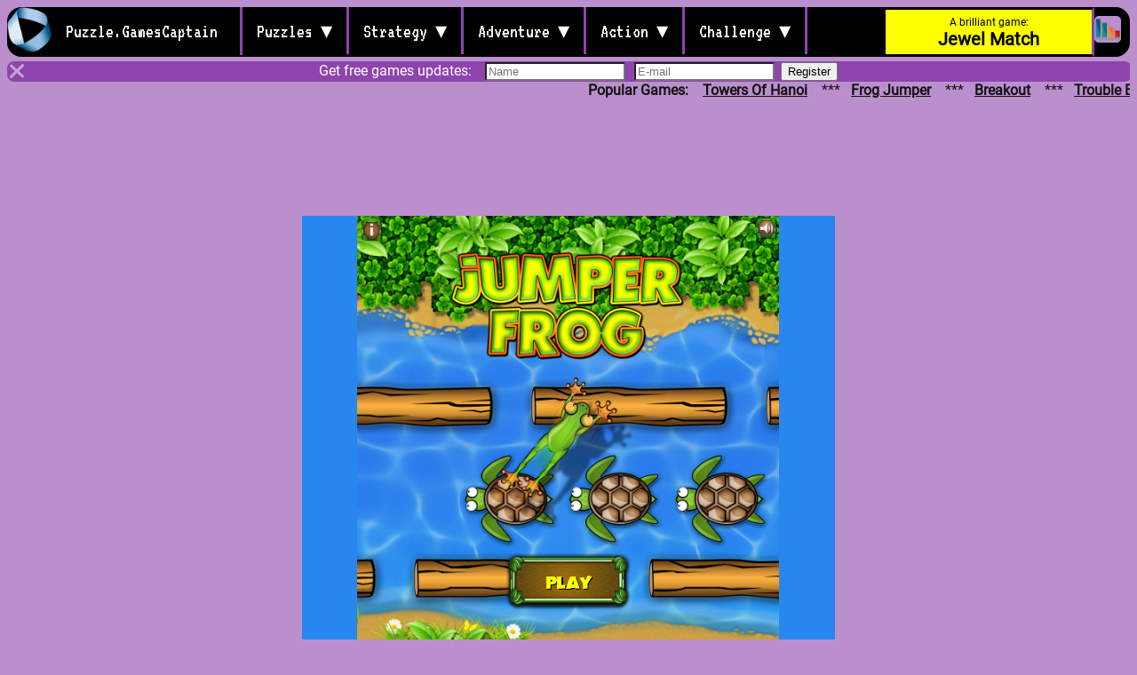

--- FILE ---
content_type: text/html; charset=UTF-8
request_url: https://puzzle.gamescaptain.com/play_online_game/frogjumper
body_size: 6097
content:


<!DOCTYPE HTML>
<html>
	<head>
		<meta charset="utf-8">
		<meta name="viewport" content="width=device-width, initial-scale=1">
		<title>Frog Jumper Game - play online | Go Cool Games</title>
		<meta name="description" content="">
		<meta name="image" content="//puzzle.gamescaptain.com/assets/screenshots/frogjumper.png">
		<meta itemprop="name" content="Frog Jumper Game - play online | Go Cool Games">
		<meta itemprop="description" content="">
		<meta itemprop="image" content="//puzzle.gamescaptain.com/assets/screenshots/frogjumper.png">
		<meta name="twitter:card" content="summary">
		<meta name="twitter:title" content="Frog Jumper Game - play online | Go Cool Games">
		<meta name="twitter:description" content="">
		<meta name="og:title" content="Frog Jumper Game - play online | Go Cool Games">
		<meta name="og:description" content="">
		<meta name="og:image" content="//puzzle.gamescaptain.com/assets/screenshots/frogjumper.png">
		<meta name="og:url" content="//puzzle.gamescaptain.com/play_online_game/frogjumper">
		<meta name="og:site_name" content="Frog Jumper Game - play online | Go Cool Games">
		<meta name="og:type" content="website">
		<base href="https://puzzle.gamescaptain.com">
		<link href="assets/style.css?ver=f44fb8850d37c03fa6756afb7396537c" rel='stylesheet' type='text/css' />
		<!--link href="https://fonts.googleapis.com/css?family=Yeon+Sung" rel="stylesheet"-->
		
	</head>
	<body>
	<div id="hideawayWindow" style="display:none;">
		<img src="assets/closeButton.png" id="hideawayCloseLink" onclick="document.getElementById('hideawayWindow').style.display = 'none';" alt="Close Button">
	</div>
	
	<div class="container" style="display:block;">
		<div class="row" style="display:block;">
			<div class="col-xs-12">
				<div class="navbar">
					<img src="assets/logo.png" id="siteLogoImg" onclick="window.location.href ='//www.Puzzle.GamesCaptain.com'" alt="Games Logo">
					<span id="siteLogo" onclick="window.location.href ='//www.Puzzle.GamesCaptain.com'">Puzzle.GamesCaptain&nbsp;</span>				
					
					
				<div class="dropdown">
					<div class="dropbtn">Puzzles &#9660;
					</div>
					<div class="dropdown-content">
					<a href="play_online_game/ddnode">DD Node</a><a href="play_online_game/hangman7">Hangman7</a><a href="play_online_game/ancientblocks">Ancient Blocks</a><a href="play_online_game/angryaliens">Angry Aliens</a><a href="play_online_game/angryfinches">Angry Finches</a><a href="play_online_game/angryfish">Angry Fish</a><a href="play_online_game/bubbleshooter">Bubble Shooter</a><a href="play_online_game/candygame">Candy Game</a><a href="play_online_game/jewelmatch">Jewel Match</a><a href="play_online_game/3dmazeball">3D Maze Ball</a><a href="play_online_game/soapballspuzzle">Soap Balls Puzzle</a><a href="play_online_game/plumber">Plumber</a><a href="play_online_game/towersofhanoi">Towers Of Hanoi</a><a href="play_online_game/2048">2048</a><a href="play_online_game/american2048">American 2048</a><a href="play_online_game/zombieshooter">Zombie Shooter</a></div>
				</div>
		
				<div class="dropdown">
					<div class="dropbtn">Strategy &#9660;
					</div>
					<div class="dropdown-content">
					<a href="play_online_game/blackjack">Blackjack</a><a href="play_online_game/tictactoe">TicTacToe</a><a href="play_online_game/gomoku">Gomoku</a><a href="play_online_game/sudoku">Sudoku</a><a href="play_online_game/backgammon">Backgammon</a><a href="play_online_game/battleship">Battleship</a><a href="play_online_game/checkers">Checkers</a><a href="play_online_game/chess">Chess</a><a href="play_online_game/connect4">Connect4</a><a href="play_online_game/domino">Domino</a><a href="play_online_game/freecell">Freecell</a></div>
				</div>
		
				<div class="dropdown">
					<div class="dropbtn">Adventure &#9660;
					</div>
					<div class="dropdown-content">
					<a href="play_online_game/boyadventurer">Boy Adventurer</a><a href="play_online_game/gogi2">Gogi2</a><a href="play_online_game/knightsdiamond">Knights Diamond</a><a href="play_online_game/roomescape">Room Escape</a><a href="play_online_game/shadowboy">Shadow Boy</a><a href="play_online_game/superkidadventure">Super Kid Adventure</a><a href="play_online_game/vikingescape">Viking Escape</a><a href="play_online_game/wothanescape">Wothan Escape</a><a href="play_online_game/towerplatformer">Tower Platformer</a><a href="play_online_game/actionreflex">Action Reflex</a><a href="play_online_game/exolon">Exolon</a><a href="play_online_game/deadlandadventure">Dead Land Adventure</a><a href="play_online_game/cowgirlshootzombies">Cowgirl Shoot Zombies</a></div>
				</div>
		
				<div class="dropdown">
					<div class="dropbtn">Action &#9660;
					</div>
					<div class="dropdown-content">
					<a href="play_online_game/airplanebattle">Air Plane Battle</a><a href="play_online_game/dangerousrescue">Dangerous Rescue</a><a href="play_online_game/flieskiller">Flies Killer</a><a href="play_online_game/robbersintown">Robbers In Town</a><a href="play_online_game/skywarmission">Sky War Mission</a><a href="play_online_game/uforaider">UFO Raider</a><a href="play_online_game/monsterjump">Monster Jump</a><a href="play_online_game/nuggetseaker">Nugget Seaker</a><a href="play_online_game/tankarena">Tank Arena</a><a href="play_online_game/frogjumper">Frog Jumper</a><a href="play_online_game/troublebubble">Trouble Bubble</a><a href="play_online_game/breakout">Breakout</a><a href="play_online_game/defender">Defender</a><a href="play_online_game/asteroidsclassical">Asteroids Classical</a><a href="play_online_game/asteroidsmodern">Asteroids Modern</a><a href="play_online_game/pacman">Pacman</a><a href="play_online_game/snake">Snake</a><a href="play_online_game/blocktris">Blocktris</a><a href="play_online_game/spaceinvaders">Space Invaders</a><a href="play_online_game/zombiesbuster">Zombies Buster</a><a href="play_online_game/shootangryzombies">Shoot Angry Zombies</a></div>
				</div>
		
				<div class="dropdown">
					<div class="dropbtn">Challenge &#9660;
					</div>
					<div class="dropdown-content">
					<a href="play_online_game/100balls">100 Balls</a><a href="play_online_game/colorbox">Color Box</a><a href="play_online_game/dotspong">Dots Pong</a><a href="play_online_game/fastknife">Fast Knife</a><a href="play_online_game/goingnuts">Going Nuts</a><a href="play_online_game/gotodot">Goto Dot</a><a href="play_online_game/greenman">Greenman</a><a href="play_online_game/jeepride">Jeep Ride</a><a href="play_online_game/tripolygon">Tripolygon</a><a href="play_online_game/towerchallenge">Tower Challenge</a><a href="play_online_game/goldminer">Gold Miner</a><a href="play_online_game/deadcity">Dead City</a><a href="play_online_game/deathalley">Death Alley</a></div>
				</div>
							
					<div id="rightMenu">
						<a id="topAdvert2" class="topAdvert menuAdvertContainer" target="_blank">
							<div id="topAdvert2headline" class="topAdvertHeadline">Must have game:</div>
							<div id="topAdvert2text" class="topAdvertText">Space Invaders</div>
						</a>
						<a id="topAdvert1" class="topAdvert menuAdvertContainer" target="_blank">
							<div id="topAdvert1headline" class="topAdvertHeadline">So much fun:</div>
							<div id="topAdvert1text" class="topAdvertText">Angry Fish</div>
						</a>
						<img src="assets/graph-icon.png" class="commandButtons" id="hideButton"  onclick="document.getElementById('hideawayWindow').style.display = 'block';" alt="Hide Games">
						<!--img src="assets/expand-icon2.svg" class="commandButtons"-->
					</div>
					
				</div>		
			</div>
			
			<div id="gamesMailingListContainer">
				<img src="assets/closeButton.png" id="gamesMailingCloseButton" onclick='document.getElementById("gamesMailingListContainer").style.display = "none";' alt="Close Button">
				<span id="gamesMailingListMessage">
					Get free games updates: &nbsp;					 
				</span>
										<input id="gamesMailingListName" type="text" placeholder="Name" class="registrationInput">
						<input id="gamesMailingListEmail" type="email" placeholder="E-mail" pattern="[a-z0-9._%+-]+@[a-z0-9.-]+\.[a-z]{2,3}$" class="registrationInput">
						<button id="gamesMailingListButton" type="button">Register</button>
						<input type="hidden" id="gamesMailingListGame" value="frogjumper">
						<input type="hidden" id="gamesMailingListSite" value="Puzzle.GamesCaptain">
						<input type="hidden" id="gamesMailingListSource" value="">
						<input type="hidden" id="gamesMailingListVoucher" value="">
							</div>
			
			<div class="col-xs-12">
				<marquee scrolldelay="100" onmouseover="this.stop();" onmouseout="this.start();" id="rotatingBanner"><b>Popular Games:</b> &nbsp; &nbsp;<a href="//mazecracker.gamescaptain.com/play_online_game/towersofhanoi" class="marqueeLink">Towers Of Hanoi</a> &nbsp; &nbsp;***&nbsp; &nbsp;<a href="//mazecracker.gamescaptain.com/play_online_game/frogjumper" class="marqueeLink">Frog Jumper</a> &nbsp; &nbsp;***&nbsp; &nbsp;<a href="//www.gamescaptain.com/play_online_game/breakout" class="marqueeLink">Breakout</a> &nbsp; &nbsp;***&nbsp; &nbsp;<a href="//mazecracker.gamescaptain.com/play_online_game/troublebubble" class="marqueeLink">Trouble Bubble</a> &nbsp; &nbsp;***&nbsp; &nbsp;<a href="//www.gamescaptain.com/play_online_game/spaceinvaders" class="marqueeLink">Space Invaders</a> &nbsp; &nbsp;***&nbsp; &nbsp;<a href="//zombies.gamescaptain.com/play_online_game/shootangryzombies" class="marqueeLink">Shoot Angry Zombies</a> &nbsp; &nbsp;***&nbsp; &nbsp;<a href="//mazecracker.gamescaptain.com/play_online_game/3dmazeball" class="marqueeLink">3D Maze Ball</a> &nbsp; &nbsp;***&nbsp; &nbsp;<a href="//cool.gamescaptain.com/play_online_game/tripolygon" class="marqueeLink">Tripolygon</a> &nbsp; &nbsp;***&nbsp; &nbsp;<a href="//cool.gamescaptain.com/play_online_game/dotspong" class="marqueeLink">Dots Pong</a> &nbsp; &nbsp;***&nbsp; &nbsp;<a href="//mazecracker.gamescaptain.com/play_online_game/goldminer" class="marqueeLink">Gold Miner</a> &nbsp; &nbsp;***&nbsp; &nbsp;<a href="//zombies.gamescaptain.com/play_online_game/zombieshooter" class="marqueeLink">Zombie Shooter</a> &nbsp; &nbsp;***&nbsp; &nbsp;<a href="//mazecracker.gamescaptain.com/play_online_game/ancientblocks" class="marqueeLink">Ancient Blocks</a> &nbsp; &nbsp;***&nbsp; &nbsp;<a href="//mazecracker.gamescaptain.com/play_online_game/blackjack" class="marqueeLink">Blackjack</a> &nbsp; &nbsp;***&nbsp; &nbsp;<a href="//mazecracker.gamescaptain.com/play_online_game/sudoku" class="marqueeLink">Sudoku</a> &nbsp; &nbsp;***&nbsp; &nbsp;<a href="//www.gamescaptain.com/play_online_game/blocktris" class="marqueeLink">Blocktris</a> &nbsp; &nbsp;***&nbsp; &nbsp;<a href="//www.gamescaptain.com/play_online_game/freecell" class="marqueeLink">Freecell</a> &nbsp; &nbsp;***&nbsp; &nbsp;<a href="//www.gamescaptain.com/play_online_game/domino" class="marqueeLink">Domino</a> &nbsp; &nbsp;***&nbsp; &nbsp;<a href="//mazecracker.gamescaptain.com/play_online_game/candygame" class="marqueeLink">Candy Game</a> &nbsp; &nbsp;***&nbsp; &nbsp;<a href="//cool.gamescaptain.com/play_online_game/100balls" class="marqueeLink">100 Balls</a> &nbsp; &nbsp;***&nbsp; &nbsp;<a href="//mazecracker.gamescaptain.com/play_online_game/bubbleshooter" class="marqueeLink">Bubble Shooter</a> &nbsp; &nbsp;***&nbsp; &nbsp;<a href="//cool.gamescaptain.com/play_online_game/shadowboy" class="marqueeLink">Shadow Boy</a> &nbsp; &nbsp;***&nbsp; &nbsp;<a href="//cool.gamescaptain.com/play_online_game/boyadventurer" class="marqueeLink">Boy Adventurer</a> &nbsp; &nbsp;***&nbsp; &nbsp;<a href="//cool.gamescaptain.com/play_online_game/goingnuts" class="marqueeLink">Going Nuts</a> &nbsp; &nbsp;***&nbsp; &nbsp;<a href="//mazecracker.gamescaptain.com/play_online_game/gomoku" class="marqueeLink">Gomoku</a> &nbsp; &nbsp;***&nbsp; &nbsp;<a href="//cool.gamescaptain.com/play_online_game/uforaider" class="marqueeLink">UFO Raider</a> &nbsp; &nbsp;***&nbsp; &nbsp;<a href="//cool.gamescaptain.com/play_online_game/ddnode" class="marqueeLink">DD Node</a> &nbsp; &nbsp;***&nbsp; &nbsp;<a href="//www.gamescaptain.com/play_online_game/battleship" class="marqueeLink">Battleship</a> &nbsp; &nbsp;***&nbsp; &nbsp;<a href="//zombies.gamescaptain.com/play_online_game/zombiesbuster" class="marqueeLink">Zombies Buster</a> &nbsp; &nbsp;***&nbsp; &nbsp;<a href="//mazecracker.gamescaptain.com/play_online_game/pinball" class="marqueeLink">Pinball</a> &nbsp; &nbsp;***&nbsp; &nbsp;<a href="//www.gamescaptain.com/play_online_game/checkers" class="marqueeLink">Checkers</a> &nbsp; &nbsp;***&nbsp; &nbsp;<a href="//zombies.gamescaptain.com/play_online_game/deathalley" class="marqueeLink">Death Alley</a> &nbsp; &nbsp;***&nbsp; &nbsp;<a href="//www.gamescaptain.com/play_online_game/actionreflex" class="marqueeLink">Action Reflex</a> &nbsp; &nbsp;***&nbsp; &nbsp;<a href="//cool.gamescaptain.com/play_online_game/robbersintown" class="marqueeLink">Robbers In Town</a> &nbsp; &nbsp;***&nbsp; &nbsp;<a href="//zombies.gamescaptain.com/play_online_game/deadcity" class="marqueeLink">Dead City</a> &nbsp; &nbsp;***&nbsp; &nbsp;<a href="//cool.gamescaptain.com/play_online_game/skywarmission" class="marqueeLink">Sky War Mission</a> &nbsp; &nbsp;***&nbsp; &nbsp;<a href="//mazecracker.gamescaptain.com/play_online_game/angryaliens" class="marqueeLink">Angry Aliens</a> &nbsp; &nbsp;***&nbsp; &nbsp;<a href="//cool.gamescaptain.com/play_online_game/flieskiller" class="marqueeLink">Flies Killer</a> &nbsp; &nbsp;***&nbsp; &nbsp;<a href="//www.gamescaptain.com/play_online_game/exolon" class="marqueeLink">Exolon</a> &nbsp; &nbsp;***&nbsp; &nbsp;<a href="//cool.gamescaptain.com/play_online_game/gogi2" class="marqueeLink">Gogi2</a> &nbsp; &nbsp;***&nbsp; &nbsp;<a href="//mazecracker.gamescaptain.com/play_online_game/plumber" class="marqueeLink">Plumber</a> &nbsp; &nbsp;***&nbsp; &nbsp;<a href="//cool.gamescaptain.com/play_online_game/hangman7" class="marqueeLink">Hangman7</a> &nbsp; &nbsp;***&nbsp; &nbsp;<a href="//www.gamescaptain.com/play_online_game/exolon" class="marqueeLink">Exolon</a> &nbsp; &nbsp;***&nbsp; &nbsp;<a href="//www.gamescaptain.com/play_online_game/american2048" class="marqueeLink">American 2048</a> &nbsp; &nbsp;***&nbsp; &nbsp;<a href="//www.gamescaptain.com/play_online_game/asteroidsmodern" class="marqueeLink">Asteroids Modern</a> &nbsp; &nbsp;***&nbsp; &nbsp;<a href="//cool.gamescaptain.com/play_online_game/roomescape" class="marqueeLink">Room Escape</a> &nbsp; &nbsp;***&nbsp; &nbsp;<a href="//www.gamescaptain.com/play_online_game/defender" class="marqueeLink">Defender</a> &nbsp; &nbsp;***&nbsp; &nbsp;<a href="//cool.gamescaptain.com/play_online_game/vikingescape" class="marqueeLink">Viking Escape</a> &nbsp; &nbsp;***&nbsp; &nbsp;<a href="//mazecracker.gamescaptain.com/play_online_game/jewelmatch" class="marqueeLink">Jewel Match</a> &nbsp; &nbsp;***&nbsp; &nbsp;<a href="//www.gamescaptain.com/play_online_game/backgammon" class="marqueeLink">Backgammon</a> &nbsp; &nbsp;***&nbsp; &nbsp;<a href="//cool.gamescaptain.com/play_online_game/tankarena" class="marqueeLink">Tank Arena</a> &nbsp; &nbsp;***&nbsp; &nbsp;<a href="//zombies.gamescaptain.com/play_online_game/deadcity" class="marqueeLink">Dead City</a> &nbsp; &nbsp;***&nbsp; &nbsp;<a href="//cool.gamescaptain.com/play_online_game/nuggetseaker" class="marqueeLink">Nugget Seaker</a> &nbsp; &nbsp;***&nbsp; &nbsp;<a href="//mazecracker.gamescaptain.com/play_online_game/jewelmatch" class="marqueeLink">Jewel Match</a> &nbsp; &nbsp;***&nbsp; &nbsp;<a href="//www.gamescaptain.com/play_online_game/snake" class="marqueeLink">Snake</a> &nbsp; &nbsp;***&nbsp; &nbsp;<a href="//cool.gamescaptain.com/play_online_game/superkidadventure" class="marqueeLink">Super Kid Adventure</a> &nbsp; &nbsp;***&nbsp; &nbsp;<a href="//mazecracker.gamescaptain.com/play_online_game/angryfinches" class="marqueeLink">Angry Finches</a> &nbsp; &nbsp;***&nbsp; &nbsp;<a href="//mazecracker.gamescaptain.com/play_online_game/frogjumper" class="marqueeLink">Frog Jumper</a> &nbsp; &nbsp;***&nbsp; &nbsp;<a href="//cool.gamescaptain.com/play_online_game/monsterjump" class="marqueeLink">Monster Jump</a> &nbsp; &nbsp;***&nbsp; &nbsp;<a href="//www.gamescaptain.com/play_online_game/breakout" class="marqueeLink">Breakout</a> &nbsp; &nbsp;***&nbsp; &nbsp;<a href="//www.gamescaptain.com/play_online_game/pacman" class="marqueeLink">Pacman</a> &nbsp; &nbsp;***&nbsp; &nbsp;<a href="//zombies.gamescaptain.com/play_online_game/deadlandadventure" class="marqueeLink">Dead Land Adventure</a> &nbsp; &nbsp;***&nbsp; &nbsp;<a href="//www.gamescaptain.com/play_online_game/actionreflex" class="marqueeLink">Action Reflex</a> &nbsp; &nbsp;***&nbsp; &nbsp;<a href="//www.gamescaptain.com/play_online_game/defender" class="marqueeLink">Defender</a> &nbsp; &nbsp;***&nbsp; &nbsp;<a href="//cool.gamescaptain.com/play_online_game/airplanebattle" class="marqueeLink">Air Plane Battle</a> &nbsp; &nbsp;***&nbsp; &nbsp;<a href="//www.gamescaptain.com/play_online_game/pacman" class="marqueeLink">Pacman</a> &nbsp; &nbsp;***&nbsp; &nbsp;<a href="//cool.gamescaptain.com/play_online_game/towerchallenge" class="marqueeLink">Tower Challenge</a> &nbsp; &nbsp;***&nbsp; &nbsp;<a href="//mazecracker.gamescaptain.com/play_online_game/bubbleshooter" class="marqueeLink">Bubble Shooter</a> &nbsp; &nbsp;***&nbsp; &nbsp;<a href="//www.gamescaptain.com/play_online_game/connect4" class="marqueeLink">Connect4</a> &nbsp; &nbsp;***&nbsp; &nbsp;<a href="//cool.gamescaptain.com/play_online_game/knightsdiamond" class="marqueeLink">Knights Diamond</a> &nbsp; &nbsp;***&nbsp; &nbsp;<a href="//mazecracker.gamescaptain.com/play_online_game/candygame" class="marqueeLink">Candy Game</a> &nbsp; &nbsp;***&nbsp; &nbsp;<a href="//www.gamescaptain.com/play_online_game/snake" class="marqueeLink">Snake</a> &nbsp; &nbsp;***&nbsp; &nbsp;<a href="//mazecracker.gamescaptain.com/play_online_game/slotmachine" class="marqueeLink">Slot Machine</a> &nbsp; &nbsp;***&nbsp; &nbsp;<a href="//cool.gamescaptain.com/play_online_game/colorbox" class="marqueeLink">Color Box</a> &nbsp; &nbsp;***&nbsp; &nbsp;<a href="//www.gamescaptain.com/play_online_game/spaceinvaders" class="marqueeLink">Space Invaders</a> &nbsp; &nbsp;***&nbsp; &nbsp;<a href="//mazecracker.gamescaptain.com/play_online_game/angryfish" class="marqueeLink">Angry Fish</a> &nbsp; &nbsp;***&nbsp; &nbsp;<a href="//cool.gamescaptain.com/play_online_game/jeepride" class="marqueeLink">Jeep Ride</a> &nbsp; &nbsp;***&nbsp; &nbsp;<a href="//www.gamescaptain.com/play_online_game/chess" class="marqueeLink">Chess</a> &nbsp; &nbsp;***&nbsp; &nbsp;<a href="//www.gamescaptain.com/play_online_game/asteroidsclassical" class="marqueeLink">Asteroids Classical</a> &nbsp; &nbsp;***&nbsp; &nbsp;<a href="//cool.gamescaptain.com/play_online_game/dangerousrescue" class="marqueeLink">Dangerous Rescue</a> &nbsp; &nbsp;***&nbsp; &nbsp;<a href="//www.gamescaptain.com/play_online_game/2048" class="marqueeLink">2048</a> &nbsp; &nbsp;***&nbsp; &nbsp;<a href="//mazecracker.gamescaptain.com/play_online_game/blackjack" class="marqueeLink">Blackjack</a> &nbsp; &nbsp;***&nbsp; &nbsp;<a href="//mazecracker.gamescaptain.com/play_online_game/soapballspuzzle" class="marqueeLink">Soap Balls Puzzle</a> &nbsp; &nbsp;***&nbsp; &nbsp;<a href="//cool.gamescaptain.com/play_online_game/wothanescape" class="marqueeLink">Wothan Escape</a> &nbsp; &nbsp;***&nbsp; &nbsp;<a href="//cool.gamescaptain.com/play_online_game/fastknife" class="marqueeLink">Fast Knife</a> &nbsp; &nbsp;***&nbsp; &nbsp;<a href="//zombies.gamescaptain.com/play_online_game/cowgirlshootzombies" class="marqueeLink">Cowgirl Shoot Zombies</a> &nbsp; &nbsp;***&nbsp; &nbsp;<a href="//mazecracker.gamescaptain.com/play_online_game/tictactoe" class="marqueeLink">TicTacToe</a> &nbsp; &nbsp;***&nbsp; &nbsp;<a href="//www.gamescaptain.com/play_online_game/towerplatformer" class="marqueeLink">Tower Platformer</a> &nbsp; &nbsp;***&nbsp; &nbsp;<a href="//cool.gamescaptain.com/play_online_game/gotodot" class="marqueeLink">Goto Dot</a> &nbsp; &nbsp;***&nbsp; &nbsp;<a href="//www.gamescaptain.com/play_online_game/blocktris" class="marqueeLink">Blocktris</a> &nbsp; &nbsp;***&nbsp; &nbsp;<a href="//cool.gamescaptain.com/play_online_game/greenman" class="marqueeLink">Greenman</a> &nbsp; &nbsp;***&nbsp; &nbsp;<a href="//www.gamescaptain.com/play_online_game/asteroidsclassical" class="marqueeLink">Asteroids Classical</a> &nbsp; &nbsp;***&nbsp; &nbsp;</marquee>			</div>
			
		</div>

	</div>
	
	<div class="advertContainer">
		<script async src="//pagead2.googlesyndication.com/pagead/js/adsbygoogle.js"></script>
<!-- Responsive Add 1 -->
<ins class="adsbygoogle"
     style="display:block;"
     data-ad-client="ca-pub-5417419825612277"
     data-ad-slot="6140128137"
     data-ad-format="horizontal"
     data-full-width-responsive="false"></ins>
<script>
(adsbygoogle = window.adsbygoogle || []).push({});
</script>

	</div>
	
	<br><br>
	
	<div id="centralContainer"><div id="leftAdvertContainer"><script async src="//pagead2.googlesyndication.com/pagead/js/adsbygoogle.js"></script>
<!-- Responsive Add 1 -->
<ins class="adsbygoogle"
     style="display:block"
     data-ad-client="ca-pub-5417419825612277"
     data-ad-slot="6140128137"
     data-ad-format="auto"
     data-full-width-responsive="true"></ins>
<script>
(adsbygoogle = window.adsbygoogle || []).push({});
</script></div><div id="theGameContainer"><div id="iframeContainer"><iframe src="//mazecracker.gamescaptain.com/games/frogjumper/game.html" id="responsiveIframe" frameborder="0" scrolling="no" align="top" gameArrId="71">
				</iframe></div></div><div id="rightAdvertContainer"><script async src="//pagead2.googlesyndication.com/pagead/js/adsbygoogle.js"></script>
<!-- Responsive Add 1 -->
<ins class="adsbygoogle"
     style="display:block"
     data-ad-client="ca-pub-5417419825612277"
     data-ad-slot="6140128137"
     data-ad-format="auto"
     data-full-width-responsive="true"></ins>
<script>
(adsbygoogle = window.adsbygoogle || []).push({});
</script></div></div>	
	<br><hr class="hiddenHR"><br>
	
	<div class="advertContainer">
		<script async src="//pagead2.googlesyndication.com/pagead/js/adsbygoogle.js"></script>
<!-- Responsive Add 1 -->
<ins class="adsbygoogle"
     style="display:block;"
     data-ad-client="ca-pub-5417419825612277"
     data-ad-slot="6140128137"
     data-ad-format="horizontal"
     data-full-width-responsive="false"></ins>
<script>
(adsbygoogle = window.adsbygoogle || []).push({});
</script>	</div>
	
	<br><br><hr class="hiddenHR"><br><br>
	
	<div id="aboutSection">
		<h1>Play Frog Jumper, a funny and addictive game inspired by the classical Frog game</h1><h3>Insights from the gaming industry</h3>				<h2>Music Video Games</h2>
					A music video game, also commonly known as a music game, is a video game where the gameplay is meaningfully and often almost entirely oriented around the player's interactions with a musical score or individual songs. Music video games may take a variety of forms and are often grouped with puzzle games due to their common use of "rhythmically generated puzzles".
					<br><br>Music video games are distinct from purely audio games (e.g. the 1997 Sega Saturn release Real Sound: Kaze no Regret) in that they feature a visual feedback, to lead the player through the game's soundtrack, although eidetic music games can fall under both categories.
					<br><br>Music memory games test a player's musical memory. Sight-reading music games take a variety of forms depending upon which aspect of the music serves as the focus of gameplay. Although the majority of such games primarily emphasize rhythm as the major gameplay-determinative musical element, other elements of musical notation and development such as pitch and volume also serve as points of emphasis in a number of games. In all of these game-forms the goal of the player is to provide a direct injective response to each prompt (linked to an element of the music) from the game.
					<br><br>Rhythm-based games range from dance games such as Dance Dance Revolution and other music-based games such as Donkey Konga These games challenge the player to press the right button at the right time. The popularity of these rhythm-based games has created a market for specialty input devices such as dance mats and electronic drums. Early games include Dance Aerobics (1987) and PaRappa the Rapper (1996).[
		
		<div id="additionalContentSection" style="width:100%;overflow:hidden;"></div>
	</div>
	
	
	
	<br>

	<script>

			var texts = ['Plumber','Gomoku','Super Kid Adventure','Boy Adventurer','3D Maze Ball','Robbers In Town','Chess','Action Reflex','Pacman','Towers Of Hanoi','Sky War Mission','2048','Jeep Ride','Exolon','Room Escape','100 Balls','Gogi2','Trouble Bubble','Dead Land Adventure','Dots Pong','Exolon','Bubble Shooter','Blocktris','Dead City','Pacman','Blocktris','Air Plane Battle','Dead City','Death Alley','Snake','Asteroids Classical','Goto Dot','Action Reflex','Monster Jump','Sudoku','Greenman','Domino','Wothan Escape','Pinball','TicTacToe','Slot Machine','Asteroids Modern','Angry Aliens','Connect4','Blackjack','Gold Miner','Zombie Shooter','UFO Raider','Bubble Shooter','Asteroids Classical','Shoot Angry Zombies','Tripolygon','Hangman7','Nugget Seaker','Defender','Dangerous Rescue','Jewel Match','Tank Arena','Space Invaders','Flies Killer','Cowgirl Shoot Zombies','Tower Challenge','Viking Escape','American 2048','DD Node','Space Invaders','Angry Fish','Blackjack','Going Nuts','Jewel Match','Freecell','Frog Jumper','Zombies Buster','Candy Game','Candy Game','Color Box','Ancient Blocks','Breakout','Defender','Fast Knife','Soap Balls Puzzle','Frog Jumper','Checkers','Shadow Boy','Knights Diamond','Battleship','Backgammon','Tower Platformer','Snake','Breakout','Angry Finches'];var URLs = ['//mazecracker.gamescaptain.com/play_online_game/plumber','//mazecracker.gamescaptain.com/play_online_game/gomoku','//cool.gamescaptain.com/play_online_game/superkidadventure','//cool.gamescaptain.com/play_online_game/boyadventurer','//mazecracker.gamescaptain.com/play_online_game/3dmazeball','//cool.gamescaptain.com/play_online_game/robbersintown','//www.gamescaptain.com/play_online_game/chess','//www.gamescaptain.com/play_online_game/actionreflex','//www.gamescaptain.com/play_online_game/pacman','//mazecracker.gamescaptain.com/play_online_game/towersofhanoi','//cool.gamescaptain.com/play_online_game/skywarmission','//www.gamescaptain.com/play_online_game/2048','//cool.gamescaptain.com/play_online_game/jeepride','//www.gamescaptain.com/play_online_game/exolon','//cool.gamescaptain.com/play_online_game/roomescape','//cool.gamescaptain.com/play_online_game/100balls','//cool.gamescaptain.com/play_online_game/gogi2','//mazecracker.gamescaptain.com/play_online_game/troublebubble','//zombies.gamescaptain.com/play_online_game/deadlandadventure','//cool.gamescaptain.com/play_online_game/dotspong','//www.gamescaptain.com/play_online_game/exolon','//mazecracker.gamescaptain.com/play_online_game/bubbleshooter','//www.gamescaptain.com/play_online_game/blocktris','//zombies.gamescaptain.com/play_online_game/deadcity','//www.gamescaptain.com/play_online_game/pacman','//www.gamescaptain.com/play_online_game/blocktris','//cool.gamescaptain.com/play_online_game/airplanebattle','//zombies.gamescaptain.com/play_online_game/deadcity','//zombies.gamescaptain.com/play_online_game/deathalley','//www.gamescaptain.com/play_online_game/snake','//www.gamescaptain.com/play_online_game/asteroidsclassical','//cool.gamescaptain.com/play_online_game/gotodot','//www.gamescaptain.com/play_online_game/actionreflex','//cool.gamescaptain.com/play_online_game/monsterjump','//mazecracker.gamescaptain.com/play_online_game/sudoku','//cool.gamescaptain.com/play_online_game/greenman','//www.gamescaptain.com/play_online_game/domino','//cool.gamescaptain.com/play_online_game/wothanescape','//mazecracker.gamescaptain.com/play_online_game/pinball','//mazecracker.gamescaptain.com/play_online_game/tictactoe','//mazecracker.gamescaptain.com/play_online_game/slotmachine','//www.gamescaptain.com/play_online_game/asteroidsmodern','//mazecracker.gamescaptain.com/play_online_game/angryaliens','//www.gamescaptain.com/play_online_game/connect4','//mazecracker.gamescaptain.com/play_online_game/blackjack','//mazecracker.gamescaptain.com/play_online_game/goldminer','//zombies.gamescaptain.com/play_online_game/zombieshooter','//cool.gamescaptain.com/play_online_game/uforaider','//mazecracker.gamescaptain.com/play_online_game/bubbleshooter','//www.gamescaptain.com/play_online_game/asteroidsclassical','//zombies.gamescaptain.com/play_online_game/shootangryzombies','//cool.gamescaptain.com/play_online_game/tripolygon','//cool.gamescaptain.com/play_online_game/hangman7','//cool.gamescaptain.com/play_online_game/nuggetseaker','//www.gamescaptain.com/play_online_game/defender','//cool.gamescaptain.com/play_online_game/dangerousrescue','//mazecracker.gamescaptain.com/play_online_game/jewelmatch','//cool.gamescaptain.com/play_online_game/tankarena','//www.gamescaptain.com/play_online_game/spaceinvaders','//cool.gamescaptain.com/play_online_game/flieskiller','//zombies.gamescaptain.com/play_online_game/cowgirlshootzombies','//cool.gamescaptain.com/play_online_game/towerchallenge','//cool.gamescaptain.com/play_online_game/vikingescape','//www.gamescaptain.com/play_online_game/american2048','//cool.gamescaptain.com/play_online_game/ddnode','//www.gamescaptain.com/play_online_game/spaceinvaders','//mazecracker.gamescaptain.com/play_online_game/angryfish','//mazecracker.gamescaptain.com/play_online_game/blackjack','//cool.gamescaptain.com/play_online_game/goingnuts','//mazecracker.gamescaptain.com/play_online_game/jewelmatch','//www.gamescaptain.com/play_online_game/freecell','//mazecracker.gamescaptain.com/play_online_game/frogjumper','//zombies.gamescaptain.com/play_online_game/zombiesbuster','//mazecracker.gamescaptain.com/play_online_game/candygame','//mazecracker.gamescaptain.com/play_online_game/candygame','//cool.gamescaptain.com/play_online_game/colorbox','//mazecracker.gamescaptain.com/play_online_game/ancientblocks','//www.gamescaptain.com/play_online_game/breakout','//www.gamescaptain.com/play_online_game/defender','//cool.gamescaptain.com/play_online_game/fastknife','//mazecracker.gamescaptain.com/play_online_game/soapballspuzzle','//mazecracker.gamescaptain.com/play_online_game/frogjumper','//www.gamescaptain.com/play_online_game/checkers','//cool.gamescaptain.com/play_online_game/shadowboy','//cool.gamescaptain.com/play_online_game/knightsdiamond','//www.gamescaptain.com/play_online_game/battleship','//www.gamescaptain.com/play_online_game/backgammon','//www.gamescaptain.com/play_online_game/towerplatformer','//www.gamescaptain.com/play_online_game/snake','//www.gamescaptain.com/play_online_game/breakout','//mazecracker.gamescaptain.com/play_online_game/angryfinches'];		
		
		var headlines = [
			"Immediate fun:",
			"A good game:",
			"A cool game:",
			"A popular game:",
			"A free game:",
			"A fun game:",
			"A new game:",
			"A must have game:",
			"A brilliant game:",
			"A new addiction:",
			"An addictive game:",
			"Play now:",
			"Click to play:",
			"Another game:",
			"From top games:",
			"This is popular:",
			"This is cool:",
			"This is fun:",
			"Addictive!!!",
			"Get fun now!!!",
			"Play now!!!",
			"Invite friends:",
			"Tell friends:",
			"Did you play:",
			"Try this game:",
			"Another cool game:",
			"Hours of fun:",	
			"Try this fun:",
			"Don't miss:",
			"Instant play:",
			"Play now:",
			"Hours of fun:",
			"From 5 stars list:",
			"This one is cool:",
			"Try a 5 stars game:"
		]


		
		function flashAdvert1() {
			document.getElementById("topAdvert1").classList.remove("flashAnimationRedYellow");
			setTimeout(function(){ 
				document.getElementById("topAdvert1").classList.add("flashAnimationRedYellow");
			},200); 
			
		}
		
		function flashAdvert2() {
			document.getElementById("topAdvert2").classList.remove("flashAnimationBlackWhite");
			setTimeout(function(){ 
				document.getElementById("topAdvert2").classList.add("flashAnimationBlackWhite");
			},200); 
		}
		
		var numAds = texts.length;
		var adIndex;
		
		function replaceAdds() {
			adIndex = Math.floor(Math.random() * numAds);
			document.getElementById("topAdvert1text").innerHTML = texts[adIndex];
			document.getElementById("topAdvert1").setAttribute("href", URLs[adIndex]);
			document.getElementById("topAdvert1headline").innerHTML = headlines[Math.floor(Math.random() * headlines.length)];
			flashAdvert1();
			
			adIndex = Math.floor(Math.random() * numAds);
			document.getElementById("topAdvert2text").innerHTML = texts[adIndex];
			document.getElementById("topAdvert2").setAttribute("href", URLs[adIndex]);
			document.getElementById("topAdvert2headline").innerHTML = headlines[Math.floor(Math.random() * headlines.length)];	
			flashAdvert2();			
		}
		
			replaceAdds();
			document.getElementById("rotatingBanner").start();
			
			flashAdvert2();
			
			setInterval(function(){ 
				replaceAdds();		
			}, 20000);
				
			setInterval(function(){
			  flashAdvert1();
			},8000); 
			
			setTimeout(function(){ 
				setInterval(function(){
					flashAdvert2();
				},8000);
			},4000); 
		
		
			</script>
	<script src="assets/jquery-3.4.1.min.js"></script>
	<script  src="assets/gameslist.js?ver=8ec4cddfd92b0abd748e290b847e7edc"></script>
	</body>
</html>


--- FILE ---
content_type: text/html; charset=UTF-8
request_url: https://mazecracker.gamescaptain.com/games/frogjumper/game.html
body_size: 2229
content:
<!DOCTYPE html>
<html>
    <head>
        <title></title>
        <link rel="stylesheet" href="css/reset.css" type="text/css">
        <link rel="stylesheet" href="css/main.css" type="text/css">
        <link rel="stylesheet" href="css/orientation_utils.css" type="text/css">
        <meta http-equiv="Content-Type" content="text/html; charset=UTF-8">

        <meta name="viewport" content="width=device-width, user-scalable=no, initial-scale=1.0, minimum-scale=1.0, maximum-scale=1.0, minimal-ui" />
	<meta name="msapplication-tap-highlight" content="no"/>

        <script type="text/javascript" src="js/jquery-3.2.1.min.js"></script>
        <script type="text/javascript" src="js/createjs.min.js"></script>
        <script type="text/javascript" src="js/screenfull.js"></script>
        <script type="text/javascript" src="js/howler.min.js"></script>
        <script type="text/javascript" src="js/hammer.min.js"></script>
        <script type="text/javascript" src="js/ctl_utils.js"></script>
        <script type="text/javascript" src="js/sprite_lib.js"></script>
        <script type="text/javascript" src="js/settings.js"></script>
        <script type="text/javascript" src="js/CLang.js"></script>
        <script type="text/javascript" src="js/CPreloader.js"></script>
        <script type="text/javascript" src="js/CMain.js"></script>
        <script type="text/javascript" src="js/CTextButton.js"></script>
        <script type="text/javascript" src="js/CToggle.js"></script>
        <script type="text/javascript" src="js/CGfxButton.js"></script>
        <script type="text/javascript" src="js/CMenu.js"></script>
        <script type="text/javascript" src="js/CGame.js"></script>
        <script type="text/javascript" src="js/CInterface.js"></script>
        <script type="text/javascript" src="js/CHelpPanel.js"></script>
        <script type="text/javascript" src="js/CEndPanel.js"></script>
        <script type="text/javascript" src="js/CWinText.js"></script>
        <script type="text/javascript" src="js/CFrog.js"></script>
        <script type="text/javascript" src="js/CWater.js"></script>
        <script type="text/javascript" src="js/CStreet.js"></script>        
        <script type="text/javascript" src="js/CCar.js"></script>        
        <script type="text/javascript" src="js/CTrunk.js"></script>
        <script type="text/javascript" src="js/CTurtle.js"></script>
        <script type="text/javascript" src="js/CLevelPanel.js"></script>
        <script type="text/javascript" src="js/CFly.js"></script>
        <script type="text/javascript" src="js/CCreditsPanel.js"></script>
        
    </head>
    <body ondragstart="return false;" ondrop="return false;" >
	<div style="position: fixed; background-color: transparent; top: 0px; left: 0px; width: 100%; height: 100%"></div>
          <script>

            $(document).ready(function(){
                     var oMain = new CMain({
                                            
                                            lives: 5, //Number of starting lives
                                            crossing_time: 60000, // Maximum time available to get a frog into a cove (in ms)
                                            score_in_nest: 100,   //Points earned when a frog is in the cove
                                            score_with_fly: 500,  //Points earned when a frog eat a fly in the cove
                                            score_death: -200,    //Points losed when frog deads
            
                                            frog_speed : 100,     //Set the frog jump speed(in ms)
                                            
                                            sink_turtle_occurrency: 4,  //Number of standard turtle-group before a sink turtle-group
                                            num_level_increase_sink: 5, //Number of level before reduce by 1, the "sink_turtle_occurrency" parameter
                                            
                                            time_fly_to_spawn: 7000, //Time to spawn a fly (in ms)
                                            time_fly_to_disappear: 3000, //Time before a fly disappear (in ms)
                                                                                        
                                            //Time-Speed of a street lane (in ms). Each value will be randomly assigned to a lane every level
                                            street_lane_timespeed: [12000, 10000, 9000, 7000, 6000],
                                            //Decrease time-speed of a street lane (in ms) every level. Each value will be add to "street_lane_speed" parameters vector, respectively
                                            street_timespeed_decrease_per_level: [-150, -150, -250, -150, -250],
                                            //Occurrence of a street lane cars spawn (in ms). Each value will be randomly assigned to a lane every level, according with "street_lane_speed" parameters vector
                                            street_lane_occurrence: [3500, 3700, 3900, 4100, 4300],
                                            //Decrease occurrence of a street lane cars spawn(in ms). Each value will be subtract to "street_lane_occurrence" parameters vector, respectively
                                            street_occurrence_decrease_per_level: [-100, -100, -100, -100, -100],
                                            
                                            //Time-Speed of a water lane (in ms). From bottom to top:
                                            water_lane_timespeed: [ 13000,      //FIRST LANE  
                                                                    10000,      //SECOND LANE
                                                                    8000,       //THIRD LANE
                                                                    10000,      //FOURTH LANE
                                                                    10000 ],    //FIFTH LANE
                                            //Decrease time-speed of a water lane (in ms) every level. Each value will be add to "water_lane_speed" parameters vector, respectively
                                            water_timespeed_decrease_per_level: [   -150,    //FIRST LANE
                                                                                    -150,    //SECOND LANE
                                                                                    -250,    //THIRD LANE
                                                                                    -150,    //FOURTH LANE
                                                                                    -150 ],  //FIFTH LANE
                                            //Occurrence of a water lane trunk or turtle spawn (in ms). From bottom to top:
                                            water_lane_occurrence: [    5000,   //FIRST LANE
                                                                        4000,   //SECOND LANE
                                                                        3000,   //THIRD LANE
                                                                        3500,   //FOURTH LANE
                                                                        5000 ], //FIFTH LANE
                                            //Increase occurrence of a water lane trunk or turtle spawn (in ms). Each value will be add to "water_lane_occurrence" parameters vector, respectively
                                            water_occurrence_increase_per_level: [  50,   //FIRST LANE
                                                                                    50,   //SECOND LANE
                                                                                    50,   //THIRD LANE
                                                                                    50,   //FOURTH LANE
                                                                                    50 ],  //FIFTH LANE
                                            
                                            fullscreen:true,         //SET THIS TO FALSE IF YOU DON'T WANT TO SHOW FULLSCREEN BUTTON
                                            check_orientation:true,  //SET TO FALSE IF YOU DON'T WANT TO SHOW ORIENTATION ALERT ON MOBILE DEVICES
                                           });
                                           
                                           
                    $(oMain).on("start_session", function(evt) {
                            if(getParamValue('ctl-arcade') === "true"){
                                parent.__ctlArcadeStartSession();
                            }
                            //...ADD YOUR CODE HERE EVENTUALLY
                    });
                     
                    $(oMain).on("end_session", function(evt) {
                           if(getParamValue('ctl-arcade') === "true"){
                               parent.__ctlArcadeEndSession();
                           }
                           //...ADD YOUR CODE HERE EVENTUALLY
                    });

                    $(oMain).on("save_score", function(evt,iScore) {
                           if(getParamValue('ctl-arcade') === "true"){
                               parent.__ctlArcadeSaveScore({score:iScore});
                           }
                           //...ADD YOUR CODE HERE EVENTUALLY
                    });

                    $(oMain).on("start_level", function(evt, iLevel) {
                           if(getParamValue('ctl-arcade') === "true"){
                               parent.__ctlArcadeStartLevel({level:iLevel});
                           }
                           //...ADD YOUR CODE HERE EVENTUALLY
                    });

                    $(oMain).on("end_level", function(evt,iLevel) {
                           if(getParamValue('ctl-arcade') === "true"){
                               parent.__ctlArcadeEndLevel({level:iLevel});
                           }
                           //...ADD YOUR CODE HERE EVENTUALLY
                    });

                    $(oMain).on("show_interlevel_ad", function(evt) {
                           if(getParamValue('ctl-arcade') === "true"){
                               parent.__ctlArcadeShowInterlevelAD();
                           }
                           //...ADD YOUR CODE HERE EVENTUALLY
                    });
                    
                    $(oMain).on("share_event", function(evt, iScore) {
                           if(getParamValue('ctl-arcade') === "true"){
                               parent.__ctlArcadeShareEvent({   img: TEXT_SHARE_IMAGE,
                                                                title: TEXT_SHARE_TITLE,
                                                                msg: TEXT_SHARE_MSG1 + iScore + TEXT_SHARE_MSG2,
                                                                msg_share: TEXT_SHARE_SHARE1 + iScore + TEXT_SHARE_SHARE1});
                           }
                           //...ADD YOUR CODE HERE EVENTUALLY
                    });
                     
                     if(isIOS()){ 
                        setTimeout(function(){sizeHandler();},200); 
                    }else{
                        sizeHandler(); 
                    }
                    
           });

        </script>
        
        <div class="check-fonts">
            <p class="check-font-1">test 1</p>
        </div> 
        
        
        <canvas id="canvas" class='ani_hack' width="1080" height="1136"> </canvas>
        <div data-orientation="portrait" class="orientation-msg-container"><p class="orientation-msg-text">Please rotate your device</p></div>
        <div id="block_game" style="position: fixed; background-color: transparent; top: 0px; left: 0px; width: 100%; height: 100%; display:none"></div>
        
    </body>
</html>


--- FILE ---
content_type: text/html; charset=utf-8
request_url: https://www.google.com/recaptcha/api2/aframe
body_size: 266
content:
<!DOCTYPE HTML><html><head><meta http-equiv="content-type" content="text/html; charset=UTF-8"></head><body><script nonce="2u_LK587tuWSauMmrzMq2A">/** Anti-fraud and anti-abuse applications only. See google.com/recaptcha */ try{var clients={'sodar':'https://pagead2.googlesyndication.com/pagead/sodar?'};window.addEventListener("message",function(a){try{if(a.source===window.parent){var b=JSON.parse(a.data);var c=clients[b['id']];if(c){var d=document.createElement('img');d.src=c+b['params']+'&rc='+(localStorage.getItem("rc::a")?sessionStorage.getItem("rc::b"):"");window.document.body.appendChild(d);sessionStorage.setItem("rc::e",parseInt(sessionStorage.getItem("rc::e")||0)+1);localStorage.setItem("rc::h",'1769617907969');}}}catch(b){}});window.parent.postMessage("_grecaptcha_ready", "*");}catch(b){}</script></body></html>

--- FILE ---
content_type: text/css
request_url: https://puzzle.gamescaptain.com/assets/style.css?ver=f44fb8850d37c03fa6756afb7396537c
body_size: 2504
content:
@import url("fonts.css");
@import url('https://fonts.googleapis.com/css?family=VT323');

html, body{
  	font-family: 'Roboto', sans-serif;
    font-size: 100%;
  	background: #BB8FCE  ;
	color:black;
	overflow-x:hidden;  	 
}

body {
	overflow-x:hidden;
	overflow-y:auto;
}

.navbar {
    overflow: hidden;
    background-color: black;
	border-radius:16px;
	font-family: 'VT323', monospace;
}

#siteLogo {
	color:#BB8FCE  ;
	font-family: 'VT323', monospace;
	font-size:22px;
	line-height:26px;
	cursor:pointer;
}

#siteLogoImg {
	width:50px;
	height:auto;
	float:left;
	cursor:pointer;
}

.navbar a , .navbar #siteLogo {
    float: left;
    font-size: 22px;
	font-weight:100;
    color: white;
    text-align: center;
    padding: 14px 16px;
    text-decoration: none;
	border-right: 3px solid #8E44AD;
}

.dropdown {
    float: left;
    overflow: hidden;
	text-decoration: none;
	border-right: 3px solid #8E44AD;
}

.dropdown .dropbtn {
    font-size: 22px; 
	font-weight:100;	
    border: none;
    outline: none;
    color: white;
    padding: 14px 16px;
    background-color: inherit;
    font-family: inherit;
    margin: 0;
}

.navbar a:hover, .dropdown:hover .dropbtn {
    background-color: #BB8FCE  ;
}

.dropdown-content {
    display: none;
    position: absolute;
    background-color: #f9f9f9;
    min-width: 160px;
    box-shadow: 0px 8px 16px 0px rgba(0,0,0,0.2);
    z-index: 1;
}

.dropdown-content a {
    float: none;
    color: black;
    padding: 5px 16px;
    text-decoration: none;
    display: block;
    text-align: left;
}

.dropdown-content a:hover {
    background-color: #ddd;
}

.dropdown:hover .dropdown-content {
    display: block;
}

#rightMenu {
	float:right;
	vertical-align:middle;
}

.commandButtons {
	height:30px;
	width:auto;
	border-radius:5px;
	background:#BB8FCE;
	margin-right:10px;
	margin-top:10px;
	transition: all .2s ease-in-out;	
}

.commandButtons:hover {
	transform:scale(1.2);
}

.menuAdvertContainer {
    text-align: center;
	width:200px;
	margin-right:10px;
	border:3px solid #000000;
	padding:0;
	max-height:34px;
	overflow:hidden;
}

#rotatingBanner {
	color:#111111;
}

.marqueeLink {
	color:#111111;
	font-weight:bold;
}

.hiddenHR {
	opacity:0;
}

.advertContainer {
	display:block;
	width:100%;
	height:80px;
	max-height:80px !important;
	text-align:center;
	clear:both;'
	margin:0;
}

/********       ADVERT    banner  ***********/
.topAdvert {

}

.topAdvertHeadline {
	clear:both;
	font-family: 'Roboto', sans-serif !important;
    font-size: 12px;
	line-height:12px;
	padding:0 0 0 0;
	margin:0 0 0 0;
	
}

.topAdvertText {
	clear:both;
	font-family: 'Roboto', sans-serif !important;
    font-size: 20px;
	line-height:26px;
	font-weight:bold;
	padding:0 0 0 0;
	margin:0 0 0 0;
}

#topAdvert1 {
	background:yellow !important;
	color:black !important;
	margin:0;
	padding-top:8px;
	padding-bottom:8px;
}

#topAdvert1:hover {
	background:#FBB917 !important;
}

#topAdvert2 {
	background:#8E44AD !important;
	color:#eeeeee !important;
	margin:0;
	padding-top:8px;
	padding-bottom:8px;
}

#topAdvert2:hover {
	background:#333333 !important;
}
/********       FLASH ANIMATIONS   ***********/
@-webkit-keyframes colorFlashRedYellow {
    0% {
        background-color: #FBB917;
        opacity:1;
    }
    22% {
        background-color: #FBB917;
    }
    77% {
        background-color: #FF2400;
    }
    100% {
        background-color: yellow;
    }
}
    
.flashAnimationRedYellow {
    -webkit-animation-name: colorFlashRedYellow;
    -webkit-animation-duration: 300ms;
    -webkit-animation-iteration-count: 3;
    -webkit-animation-timing-function: ease-in-out;
}

@-webkit-keyframes colorFlashBlackWhite {
    0% {
        background-color: #AAAAAA;
        opacity:1;
    }
    22% {
        background-color: #999999;
    }
    77% {
        background-color: #666666;
    }
    100% {
        background-color: #8E44AD;
    }
}
    
.flashAnimationBlackWhite {
    -webkit-animation-name: colorFlashBlackWhite;
    -webkit-animation-duration: 300ms;
    -webkit-animation-iteration-count: 3;
    -webkit-animation-timing-function: ease-in-out;
}

#centralContainer {
	width:100%;
	display:block;
	clear:both;
	text-align:center;
	/*max-height:600px;*/
}

#leftAdvertContainer {
	display:inline-block;
	width:12%;
	float:left;
	margin-right:3%;
}

#theGameContainer {
	display:inline-block;
	width:70%;
	float:left;
}

#rightAdvertContainer {
	display:inline-block;
	width:12%;
	float:left;
	margin-left:3%;
}

#iframeContainer {
	/*position: relative;
    overflow: hidden;
    padding-top: 56.25%;*/
	width:100%;
	display:block;
}
	
#responsiveIframe {
	/*position: absolute;
	width:100%;
	max-width:600px;
	height:100%;
	max-height:500px;
	top: 0;
	left: 0;
	right: 0;
	margin: auto;
	*/
	display:inline-block;
	width:100%;
	max-width:600px;
	height:55vw;
	max-height:500px;
	margin-left:auto;
	margin-right:auto;
}

/********************************************/
/********    GAMES  MAILLIST      ***********/
/********************************************/
#gamesMailingListContainer {
	display:block;
	width:100%;
	padding:0 0 0 0;
	margin:5px 0 0 0;
	text-align:center;
	background:#8E44AD;
	color:white;
	font-weight:500;
	padding:1px 1px 1px 1px;
	border-radius:8px;
}

.warningMessage {
	color:black;
	font-weight:bold;
	padding:2px 2px 2px 2px;
	background:yellow;
}

.registrationInput {
	width:150px;
	border-radius:2px;
	margin:0 3px 0 3px;
}

#gamesMailingCloseButton {
	width:16px;
	height:16px;
	margin:2px;
	float:left;
	opacity:0.5;
	cursor:pointer;
	filter: invert(100%);
}

/********************************************/
/********        GAMES  MOSAIC    ***********/
/********************************************/
#gamesListContainer {
	display:block;
	width:100%;
	clear:both;
	margin-bottom:40px;
}

.gameListItemContainer {
	display:inline-block;
	width:19%;
	margin-left:3%;
	margin-right:3%;
	float:left;
	margin-top:50px;
	border:3px solid #733f00;
	border-radius:20px;
	box-sizing:border-box;
	transition: all .2s ease-in-out;
}

.gameListItemContainer:hover {
	transform:scale(1.2);
}

.gameListItemScreenshot {
	display:inline-block;
	width:100%;
	clear:both;
}

.gameListItemScreenshotImage {
	width:100%;
	border-top-left-radius:20px;
	border-top-right-radius:20px;
}

.gameListItemName {
	display:inline-block;
	width:100%;
	clear:both;
	font-family: 'VT323', monospace;
	font-size:28px;
	color:#000000;
	text-align:center;
}

#aboutSection {
	display:block;
	width:90%;
	clear:both;
	margin-top:30px;
	margin-left:5%;
	margin-right:5%;
	text-align:left;
	color:#000000;
	font-family: 'Roboto', sans-serif;
	font-size:16px;
}

#aboutSection h1 {
	color:#000000;
	font-size:30px;
	font-family: 'VT323', monospace;
	font-weight:bold;
}

#aboutSection h2 {
	color:#8E44AD;
	font-size:24px;
}

#aboutSection h3 {
	color:black;
	font-size:18px;
	font-family: 'VT323', monospace;
	font-weight:bold;
}

/*********************************************/
/*********   HIDEAWAY  POPUP WINDOW  *********/
/*********************************************/
#hideawayWindow {
	display:block;
	position:fixed;
	width:100%;
	height:100%;
	top:0px;
	left:0;
	border:5px solid #999999;
	border-radius:5px;
	box-sizing: border-box;
	background:#ffffff;
	background-image:url('hideawayGraph.png');
	background-size:contain;
	background-repeat: no-repeat;
    background-attachment: fixed;
    background-position: center;
	z-index:99999;
}

#hideawayCloseLink {
	position:absolute;
	right:20px;
	top:20px;
	width:40px;
	height:40px;
	opacity:0.5;
	cursor:pointer;
}

#additionalContentSection img {
	max-width:100%;
	height:auto;
}

/********************************************/
/********       MEDIA  QUERIES    ***********/
/********************************************/
@media only screen and (max-width: 1380px) {
		#topAdvert2 {
		display:none;
	}
}

@media only screen and (max-width: 1200px) {
	.gameListItemName {
		font-size:22px;
	}
}

@media only screen and (max-width: 1145px) {
	.navbar {
		border-radius:16px;
	}

	#siteLogo {
		display:none;
	}

	#siteLogoImg {
		width:30px;
	}

	.navbar a , .navbar #siteLogo {
		font-size: 14px;
		padding: 7px 8px;
		border-right: 3px solid #666666;
	}
	
	.dropdown .dropbtn {
		font-size: 14px;    
		padding: 7px 8px;
	}
	
	.dropdown-content a {
		padding: 12px 16px;
	}

	.commandButtons {
		height:20px;
		width:auto;
		border-radius:5px;
		margin-right:10px;
		margin-top:5px;
		
	}

	.menuAdvertContainer {
		width:120px;
		margin-right:10px;
	}

	.topAdvert {

	}
	
	#topAdvert2 {
		display:initial;
	}
	
	#topAdvert1 , #topAdvert2 {
		padding-top:2px;
		padding-bottom:2px;
	}

	.topAdvertHeadline {
		font-size: 10px;
		line-height:12px;
	}

	.topAdvertText {
		font-size: 14px;
		line-height:16px;
	}
	
	.gameListItemContainer {
		width:40%;
		margin-left:5%;
		margin-right:5%;
		margin-top:30px;
	}

	.gameListItemName {
		font-size:26px;
	}

	#responsiveIframe {
		/*width:80%;*/
		
	}
	
	#iframeContainer {
		/*padding-top: 90%;
		margin-bottom:0;
		padding-bottom:0;*/
	}
	
	#leftAdvertContainer {
		display:none;
	}

	#theGameContainer {
		width:75%;
	}

	#rightAdvertContainer {
		width:18%;
		margin-left:7%;
	}
	
	.registrationInput {
		width:100px;
	}
	
}

@media only screen and (max-width: 640px) {
	.gameListItemName {
		font-size:16px;
	}
}

@media only screen and (max-width: 760px) {
	#topAdvert2 {
		display:none;
	}
}

@media only screen and (max-width: 620px) {
		#topAdvert1 {
		display:none;
	}
}

@media only screen and (max-width: 480px) {
	.navbar {
		border-radius:12px;
	}


	#siteLogoImg {
		width:20px;
	}

	.navbar a , .navbar #siteLogo {
		font-size: 12px;
		padding: 5px 6px;
		border-right: 3px solid #666666;
	}
	
	.dropdown .dropbtn {
		font-size: 12px;    
		padding: 5px 6px;
	}
	
	.dropdown-content a {
		padding: 5px 6px;
	}
	
	#rightMenu {
		text-align:center;
	}
	
	.commandButtons {
		display:none;
		
	}

	.menuAdvertContainer {
		width:90px;
		height:30px;
		max-height:30px;
		overflow:hidden;
		margin-right:0px;
		margin-top:2px;
		border-top-right-radius:6px;
		border-bottom-right-radius:6px;
	}

	.topAdvert {

	}
	
	#topAdvert1 , #topAdvert2 {
		padding-top:2px;
		padding-bottom:2px;
	}

	.topAdvertHeadline {
		font-size: 10px;
		line-height:12px;
	}

	.topAdvertText {
		font-size: 14px;
		line-height:16px;
	}
	
	#leftAdvertContainer {
		display:none;
	}

	#theGameContainer {
		width:100%;
	}

	#rightAdvertContainer {
		display:none;
	}

}
















--- FILE ---
content_type: text/css
request_url: https://mazecracker.gamescaptain.com/games/frogjumper/css/main.css
body_size: 649
content:
root { 
    display: block;
}

body{
    background-color: #2786ee;
    background-repeat: repeat-x;
    background-position: top;
    background-image: url(../sprites/bg_tile.jpg);    
}

*, *:before, *:after {
    -webkit-user-select: none;
    -khtml-user-select: none;
    -moz-user-select: none;
    -ms-user-select: none;
    user-select: none;
}
     
input, input:before, input:after {
    -webkit-user-select: initial;
    -khtml-user-select: initial;
    -moz-user-select: initial;
    -ms-user-select: initial;
    user-select: initial;
}

::selection { background: transparent;color:inherit; }
::-moz-selection { background: transparent;color:inherit; }

#canvas{
    position: fixed;
}

canvas {
    image-rendering: optimizeSpeed;
    image-rendering:-o-crisp-edges;
    image-rendering:-webkit-optimize-contrast;
    -ms-interpolation-mode: nearest-neighbor;
	-ms-touch-action: none;
}

.ani_hack{
    -webkit-perspective: 1000;
    -webkit-backface-visibility: hidden;
    
    -webkit-touch-callout: none;
    -webkit-user-select: none;
    -khtml-user-select: none;
    -moz-user-select: none;
    -ms-user-select: none;
    user-select: none;
    outline: none;
    -webkit-tap-highlight-color: transparent; /* mobile webkit */
}

/***************FONTS*******************/
.check-fonts{
                position: fixed;
                opacity:0;
}

.check-font-1{
        font-family: 'walibi';
}

@font-face {
    font-family: 'walibi';
    src: url('walibi-holland-webfont.eot');
    src: url('walibi-holland-webfont.eot?#iefix') format('embedded-opentype'),
         url('walibi-holland-webfont.woff2') format('woff2'),
         url('walibi-holland-webfont.woff') format('woff'),
         url('walibi-holland-webfont.ttf') format('truetype'),
         url('walibi-holland-webfont.svg#walibi0615bold') format('svg');
    font-weight: normal;
    font-style: normal;

}

--- FILE ---
content_type: application/javascript
request_url: https://mazecracker.gamescaptain.com/games/frogjumper/js/CFrog.js
body_size: 1253
content:
function CFrog(iX, iY, oParentContainer){
    
    var _bDead;
    var _bJumping;
    var _bTextVisible;
    
    var _iWidth;
    var _iHeight;
    var _iSpeed;
    
    var _oRect;
    
    var _oFrog;
    var _oSkidMarks;
    var _oContainer;
    
    this._init = function(iX, iY, oParentContainer){
        _bDead = false;
        _bJumping = false;
        _bTextVisible = true;
       
        _iWidth = 50;
        _iHeight = 75;
        _iSpeed = FROG_SPEED;
        
        _oRect = {w: 10, h: 25};
                
        _oContainer = new createjs.Container();
        _oContainer.x = iX;
        _oContainer.y = iY;    
        oParentContainer.addChild(_oContainer);
       
        var oSprite = s_oSpriteLibrary.getSprite('frog');
        var oData = {   // image to use
                        images: [oSprite],
                        // width, height & registration point of each sprite
                        frames: {width: _iWidth, height: _iHeight, regX: _iWidth/2, regY: _iHeight/2}, 
                        animations: {  idle: [0], jump: [1,5,"idle"], splat: [6], drown: [7,44,"drown_stop"], drown_stop: [44], skid_marks: [45] }
                        
        };
        var oSpriteSheet = new createjs.SpriteSheet(oData);        
                
        _oFrog = createSprite(oSpriteSheet,"jump",0,0,_iWidth,_iHeight);
        _oContainer.addChild(_oFrog);
        
        _oSkidMarks = createBitmap(s_oSpriteLibrary.getSprite('skid_rows'));
		_oSkidMarks.regX = _iWidth/2;
		_oSkidMarks.regY = _iHeight/2;
        _oSkidMarks.visible = false;
        _oContainer.addChild(_oSkidMarks);

    };
    
    this.unload = function(){
        oParentContainer.removeChild(_oContainer);
    };
    
    this._disappear = function(){
        var oParent = this;
        createjs.Tween.get(_oContainer).wait(2000).to({alpha : 0}, 2000, createjs.Ease.linear).call(function(){oParent.unload();});
    };
    
    this.move = function (iX, iY, szType, iPos){
        _bJumping = true;
        
        playSound("jump",1,false);

        
        switch(szType){
            
            case "up":  {
                
                _oFrog.rotation = 0;    
                    
                break;
            }
            
            case "down":  {
                
                _oFrog.rotation = 180;    
                    
                break;
            }
            
            case "left":  {
                
                _oFrog.rotation = 270;    
                    
                break;
            }
            
            case "right":  {
                
                _oFrog.rotation = 90;    
                    
                break;
            }
        }
        
        _oFrog.gotoAndPlay("jump");
        createjs.Tween.get(_oContainer).to({x:iX, y:iY}, _iSpeed, createjs.Ease.linear).call(function(){s_oGame.updateLogicPos();_bJumping = false});
        createjs.Tween.get(_oContainer).to({scaleX:1.5, scaleY:1.5}, _iSpeed/2, createjs.Ease.quintIn).to({scaleX:1, scaleY:1}, _iSpeed/2, createjs.Ease.quintIn);
    };
    
    this.isJumping = function(){
        return _bJumping;
    };
    
    this.setTextVisible = function(bVal){
        _bTextVisible = bVal;
    };
    
    this.drown = function(){
        playSound("drown",1,false);
        
        _bDead = true;
        _oFrog.gotoAndPlay("drown");
        var oComic = new CWinText(TEXT_DROWN, this.getPos().x, this.getPos().y, _bTextVisible);
        oComic.drown();
        this._disappear();
    };
    
    this.splat = function() {
        playSound("splat",1,false);
        
        _oFrog.gotoAndPlay("splat");
        _oSkidMarks.visible = true;
        _bDead = true;
        var oComic = new CWinText(TEXT_SPLAT, this.getPos().x, this.getPos().y, _bTextVisible);
        oComic.splat();
        this._disappear();
    };
    
    this.crash = function(){
        playSound("splat",1,false);
        
        _oFrog.gotoAndPlay("splat");
        _bDead = true;
        var oComic = new CWinText(TEXT_SPLAT, this.getPos().x, this.getPos().y, _bTextVisible);
        oComic.splat();
        this._disappear();
    };
    
    this.great = function(){
        var oComic = new CWinText(TEXT_GREAT, this.getPos().x, this.getPos().y, _bTextVisible);
        oComic.great();
    };
    
    this.getDead = function (){
        return _bDead;
    };
    
    this.setPos = function(iX, iY){
        _oContainer.x = iX;
        _oContainer.y = iY;
    };
    
    this.getPos = function(){
        return {x: _oContainer.x, y: _oContainer.y};
    };
    
    this.getContainer = function (){
        return _oContainer;
    };
    
    this.getLogicRect = function(){
        return new createjs.Rectangle(_oContainer.x - _oRect.w/2, _oContainer.y - _oRect.h/2, _oRect.w, _oRect.h);
    };
    
    this.carry = function (iValue){
        _oContainer.x += iValue;
    };
    
    this._init(iX, iY, oParentContainer);
    
    
}

--- FILE ---
content_type: application/javascript
request_url: https://mazecracker.gamescaptain.com/games/frogjumper/js/CInterface.js
body_size: 2068
content:
function CInterface(){
    var _oAudioToggle;
    var _oButExit;
    var _oHelpPanel=null;
    var _oScoreText;
    var _oScoreNum;
    var _oScoreNumTextOutline;
    var _oTimeText;
    var _oBarFill;
    var _oMask;    
    var _oLifeText;
    var _oInfoBg;
    var _oLifeContainer;
    var _oButFullscreen;
    var _fRequestFullScreen = null;
    var _fCancelFullScreen = null;

    var _pStartPosExit;
    var _pStartPosAudio;
    var _pStartPosLife;
    var _pStartPosFullscreen;
    
    this._init = function(){                
        
        var oSprite = s_oSpriteLibrary.getSprite('gui_panel_top');
        var oTopPanel = createBitmap(oSprite);
        s_oStage.addChild(oTopPanel);
        
        
        var oExitX;
        
        var oSprite = s_oSpriteLibrary.getSprite('but_exit');
        _pStartPosExit = {x: CANVAS_WIDTH - (oSprite.height/2)- 5, y: (oSprite.height/2) + 5};
        _oButExit = new CGfxButton(_pStartPosExit.x, _pStartPosExit.y, oSprite,s_oStage);
        _oButExit.addEventListener(ON_MOUSE_UP, this._onExit, this);
        
        oExitX = CANVAS_WIDTH - (oSprite.width/2) - 70;
        
        
        if(DISABLE_SOUND_MOBILE === false || s_bMobile === false){
            _pStartPosAudio = {x: oExitX, y: (oSprite.height/2) + 5};
            var oSprite = s_oSpriteLibrary.getSprite('audio_icon');
            _oAudioToggle = new CToggle(_pStartPosAudio.x,_pStartPosAudio.y,oSprite,s_bAudioActive,s_oStage);
            _oAudioToggle.addEventListener(ON_MOUSE_UP, this._onAudioToggle, this);          
            
            _pStartPosFullscreen = {x:_pStartPosAudio.x - oSprite.width/2 - 10,y:oSprite.height/2 + 5};
        }else{
            _pStartPosFullscreen = {x: oExitX, y: (oSprite.height/2) + 5};
        }
        
        var doc = window.document;
        var docEl = doc.documentElement;
        _fRequestFullScreen = docEl.requestFullscreen || docEl.mozRequestFullScreen || docEl.webkitRequestFullScreen || docEl.msRequestFullscreen;
        _fCancelFullScreen = doc.exitFullscreen || doc.mozCancelFullScreen || doc.webkitExitFullscreen || doc.msExitFullscreen;
        
        if(ENABLE_FULLSCREEN === false){
            _fRequestFullScreen = false;
        }
        
        if (_fRequestFullScreen && screenfull.enabled){
            oSprite = s_oSpriteLibrary.getSprite("but_fullscreen")
            
            _oButFullscreen = new CToggle(_pStartPosFullscreen.x,_pStartPosFullscreen.y,oSprite,s_bFullscreen,s_oStage);
            _oButFullscreen.addEventListener(ON_MOUSE_UP,this._onFullscreenRelease,this);
        }
        
        _oLifeContainer = new createjs.Container();
        _pStartPosLife = {x:14, y:14};
        _oLifeContainer.x = _pStartPosLife.x;
        _oLifeContainer.y = _pStartPosLife.y;
        s_oStage.addChild(_oLifeContainer);

        var oSprite = s_oSpriteLibrary.getSprite('life');
        var oLife = createBitmap(oSprite);
        _oLifeContainer.addChild(oLife);
        
        _oLifeText = new createjs.Text("X"+LIVES,"40px "+PRIMARY_FONT, "#fcff00");
        _oLifeText.x = 56;
        _oLifeText.y = 34;
        _oLifeText.textAlign = "left";
        _oLifeText.textBaseline = "alphabetic";
        _oLifeText.lineWidth = 200;
        _oLifeContainer.addChild(_oLifeText);
        
        var oSprite = s_oSpriteLibrary.getSprite('gui_panel_bottom');
        _oInfoBg = createBitmap(oSprite);
        _oInfoBg.regY = oSprite.height;
        _oInfoBg.y = CANVAS_HEIGHT;
        s_oStage.addChild(_oInfoBg);
        
        var oInfoContainer = new createjs.Container();
        oInfoContainer.x = 370;
        oInfoContainer.y = 940;        
        s_oStage.addChild(oInfoContainer);
        
        _oTimeText = new createjs.Text(TEXT_TIME,"40px "+PRIMARY_FONT, "#fcff00");//87d304
        _oTimeText.x =10;
        _oTimeText.y =0;
        _oTimeText.textAlign = "left";
        _oTimeText.textBaseline = "alphabetic";
        _oTimeText.lineWidth = 200;        
        oInfoContainer.addChild(_oTimeText);
        
        var oTimeTextOutline = new createjs.Text(TEXT_TIME,"40px "+PRIMARY_FONT, "#000000");
        oTimeTextOutline.x =10;
        oTimeTextOutline.y =0;
        oTimeTextOutline.textAlign = "left";
        oTimeTextOutline.textBaseline = "alphabetic";
        oTimeTextOutline.lineWidth = 200;
        oTimeTextOutline.outline = 3;
        oInfoContainer.addChild(oTimeTextOutline);

        var oSprite = s_oSpriteLibrary.getSprite('time_bar_fill');
        _oBarFill = createBitmap(oSprite);
        _oBarFill.x = 10;
        _oBarFill.y = 18;

        oInfoContainer.addChild(_oBarFill);
        
        _oMask = new createjs.Shape();
        _oMask.graphics.beginFill("rgba(255,0,0,0.01)").drawRect(0, 0, oSprite.width,oSprite.height);
        _oMask.x= 10;
        _oMask.y= 18;      
        oInfoContainer.addChild(_oMask);

        _oBarFill.mask = _oMask;

        var oSprite = s_oSpriteLibrary.getSprite('time_bar_frame');
        var oBarFrame = createBitmap(oSprite);
        oBarFrame.x = 7;
        oBarFrame.y = 15;
        oInfoContainer.addChild(oBarFrame);
        
        _oScoreText = new createjs.Text(TEXT_SCORE,"40px "+PRIMARY_FONT, "#fcff00");
        _oScoreText.x =10;
        _oScoreText.y =110;
        _oScoreText.textAlign = "left";
        _oScoreText.textBaseline = "alphabetic";
        _oScoreText.lineWidth = 200;        
        oInfoContainer.addChild(_oScoreText);
        
        var oScoreTextOutline = new createjs.Text(TEXT_SCORE,"40px "+PRIMARY_FONT, "#000000");
        oScoreTextOutline.x =10;
        oScoreTextOutline.y =110;
        oScoreTextOutline.textAlign = "left";
        oScoreTextOutline.textBaseline = "alphabetic";
        oScoreTextOutline.lineWidth = 200;
        oScoreTextOutline.outline = 3;
        oInfoContainer.addChild(oScoreTextOutline);
        
        _oScoreNum = new createjs.Text("0","36px "+PRIMARY_FONT, "#fcff00");
        _oScoreNum.x = 10;
        _oScoreNum.y = 155;
        _oScoreNum.textAlign = "left";
        _oScoreNum.textBaseline = "alphabetic";
        _oScoreNum.lineWidth = 200;
        oInfoContainer.addChild(_oScoreNum);
        
        _oScoreNumTextOutline = new createjs.Text("0","36px "+PRIMARY_FONT, "#000000");
        _oScoreNumTextOutline.x =10;
        _oScoreNumTextOutline.y =155;
        _oScoreNumTextOutline.textAlign = "left";
        _oScoreNumTextOutline.textBaseline = "alphabetic";
        _oScoreNumTextOutline.lineWidth = 200;
        _oScoreNumTextOutline.outline = 3;
        oInfoContainer.addChild(_oScoreNumTextOutline);

        
        this.refreshButtonPos(s_iOffsetX,s_iOffsetY);
        
    };
    
    this.refreshButtonPos = function(iNewX,iNewY){
        _oButExit.setPosition(_pStartPosExit.x - iNewX,iNewY + _pStartPosExit.y);
        if(DISABLE_SOUND_MOBILE === false || s_bMobile === false){
            _oAudioToggle.setPosition(_pStartPosAudio.x - iNewX,iNewY + _pStartPosAudio.y);
        }
        if (_fRequestFullScreen && screenfull.enabled){
            _oButFullscreen.setPosition(_pStartPosFullscreen.x - iNewX,_pStartPosFullscreen.y + iNewY);
        }
        
        _oLifeContainer.x = _pStartPosLife.x + iNewX;
        _oLifeContainer.y = iNewY + _pStartPosLife.y;
    };
    
    this.unload = function(){
        if(DISABLE_SOUND_MOBILE === false || s_bMobile === false){
            _oAudioToggle.unload();
            _oAudioToggle = null;
        }
        
        if (_fRequestFullScreen && screenfull.enabled){
            _oButFullscreen.unload();
        }
        
        _oButExit.unload();
        
        s_oInterface = null;
    };

    this.refreshScore = function(iValue){
        _oScoreNum.text = iValue;
        _oScoreNumTextOutline.text = iValue;
    };
    
    this.refreshLives = function (iLives){
        _oLifeText.text = "X"+iLives;
    };
    
    this.refreshBar = function(){
        _oMask.scaleX = 1;
        createjs.Tween.get(_oMask, {override:true}).to({scaleX:0}, LEVEL_TIME, createjs.Ease.linear).call(function(){s_oGame.gameOver()});
    };
   
    this.stopBar = function(){
        createjs.Tween.removeTweens(_oMask);
    };
   
    this._onButHelpRelease = function(){
        _oHelpPanel = new CHelpPanel();
    };
    
    this._onButRestartRelease = function(){
        s_oGame.restartGame();
    };
    
    this.onExitFromHelp = function(){
        _oHelpPanel.unload();
    };
    
    this._onAudioToggle = function(){
        Howler.mute(s_bAudioActive);
        s_bAudioActive = !s_bAudioActive;
    };
    
    this.resetFullscreenBut = function(){
	if (_fRequestFullScreen && screenfull.enabled){
		_oButFullscreen.setActive(s_bFullscreen);
	}
    };
        
    this._onFullscreenRelease = function(){
	if(s_bFullscreen) { 
		_fCancelFullScreen.call(window.document);
	}else{
		_fRequestFullScreen.call(window.document.documentElement);
	}
	
	sizeHandler();
    };
    
    this._onExit = function(){
        $(s_oMain).trigger("end_level",s_iCurLevel+1);
        $(s_oMain).trigger("end_session");
        $(s_oMain).trigger("share_event", s_iScore); 
        
      s_oGame.onExit();  
    };
    
    s_oInterface = this;
    
    this._init();
    
    return this;
}

var s_oInterface = null;

--- FILE ---
content_type: application/javascript
request_url: https://mazecracker.gamescaptain.com/games/frogjumper/js/CMenu.js
body_size: 1305
content:
function CMenu(){
    var _oBg;
    var _oButPlay;
    var _oFade;
    var _oAudioToggle;
    var _oCreditsBut;
    var _oButFullscreen;
    var _fRequestFullScreen = null;
    var _fCancelFullScreen = null;
    
    var _pStartPosAudio;
    var _pStartPosFullscreen;
    var _pStartPosCredits;
    
    this._init = function(){

        _oBg = createBitmap(s_oSpriteLibrary.getSprite('bg_menu'));
        s_oStage.addChild(_oBg);

        var oSprite = s_oSpriteLibrary.getSprite('but_play');
        _oButPlay = new CTextButton((CANVAS_WIDTH/2),CANVAS_HEIGHT -200,oSprite,TEXT_PLAY,PRIMARY_FONT,"#fcff00",40); 
        _oButPlay.addEventListener(ON_MOUSE_UP, this._onButPlayRelease, this);
        
        var oSprite = s_oSpriteLibrary.getSprite('but_credits');
        _pStartPosCredits = {x: (oSprite.width/2) + 10, y: (oSprite.height/2) + 10};            
        _oCreditsBut = new CGfxButton((CANVAS_WIDTH/2),CANVAS_HEIGHT -240,oSprite,s_oStage);
        _oCreditsBut.addEventListener(ON_MOUSE_UP, this._onCreditsBut, this);
        
        if(DISABLE_SOUND_MOBILE === false || s_bMobile === false){
            var oSprite = s_oSpriteLibrary.getSprite('audio_icon');
            _pStartPosAudio = {x: CANVAS_WIDTH - (oSprite.height/2)- 5, y: (oSprite.height/2) + 5};            
            _oAudioToggle = new CToggle(_pStartPosAudio.x,_pStartPosAudio.y,oSprite,s_bAudioActive,s_oStage);
            _oAudioToggle.addEventListener(ON_MOUSE_UP, this._onAudioToggle, this);          
        }
        
        var doc = window.document;
        var docEl = doc.documentElement;
        _fRequestFullScreen = docEl.requestFullscreen || docEl.mozRequestFullScreen || docEl.webkitRequestFullScreen || docEl.msRequestFullscreen;
        _fCancelFullScreen = doc.exitFullscreen || doc.mozCancelFullScreen || doc.webkitExitFullscreen || doc.msExitFullscreen;
        
        if(ENABLE_FULLSCREEN === false){
            _fRequestFullScreen = false;
        }
        
        if (_fRequestFullScreen && screenfull.enabled){
            oSprite = s_oSpriteLibrary.getSprite('but_fullscreen');
            _pStartPosFullscreen = {x: _pStartPosCredits.x + oSprite.width/2 + 10,y:(oSprite.height/2)+10};

            _oButFullscreen = new CToggle(_pStartPosFullscreen.x,_pStartPosFullscreen.y,oSprite,s_bFullscreen,s_oStage);
            _oButFullscreen.addEventListener(ON_MOUSE_UP, this._onFullscreenRelease, this);
        }
        
        _oFade = new createjs.Shape();
        _oFade.graphics.beginFill("black").drawRect(0,0,CANVAS_WIDTH,CANVAS_HEIGHT);
        
        s_oStage.addChild(_oFade);
        
        createjs.Tween.get(_oFade).to({alpha:0}, 1000).call(function(){_oFade.visible = false;});  
        
        this.refreshButtonPos(s_iOffsetX,s_iOffsetY);
    };
    
    this.refreshButtonPos = function(iNewX,iNewY){
        if(DISABLE_SOUND_MOBILE === false || s_bMobile === false){
            _oAudioToggle.setPosition(_pStartPosAudio.x - iNewX,iNewY + _pStartPosAudio.y);
        }
        _oCreditsBut.setPosition(_pStartPosCredits.x + iNewX,iNewY + _pStartPosCredits.y);
        
        if (_fRequestFullScreen && screenfull.enabled){
            _oButFullscreen.setPosition(_pStartPosFullscreen.x + iNewX,_pStartPosFullscreen.y + iNewY);
        }
    };
    
    this.unload = function(){
        _oButPlay.unload(); 
        _oButPlay = null;
        _oCreditsBut.unload();
        
        if(DISABLE_SOUND_MOBILE === false || s_bMobile === false){
            _oAudioToggle.unload();
            _oAudioToggle = null;
        }
        
        if (_fRequestFullScreen && screenfull.enabled){
            _oButFullscreen.unload();
        }
        
        s_oStage.removeChild(_oBg);
        _oBg = null;
        
        s_oMenu = null;
    };
    
    this._onAudioToggle = function(){
        Howler.mute(s_bAudioActive);
        s_bAudioActive = !s_bAudioActive;
    };
    
    this._onCreditsBut = function(){
        new CCreditsPanel();
    };
    
    this._onButPlayRelease = function(){
        this.unload();
        
        if (isIOS() && s_oSoundTrack === null) {
            s_oSoundTrack = playSound("soundtrack",1,true);  
        }else{
            playSound("click",1,0);
        }
        
        
        $(s_oMain).trigger("start_session");
        $(s_oMain).trigger("start_level",1);
        
        s_oMain.gotoGame();
    };
    
    this.resetFullscreenBut = function(){
	if (_fRequestFullScreen && screenfull.enabled){
		_oButFullscreen.setActive(s_bFullscreen);
	}
    };
        
    this._onFullscreenRelease = function(){
	if(s_bFullscreen) { 
		_fCancelFullScreen.call(window.document);
	}else{
		_fRequestFullScreen.call(window.document.documentElement);
	}
	
	sizeHandler();
    };

    
    s_oMenu = this;
    
    this._init();
}

var s_oMenu = null;

--- FILE ---
content_type: application/javascript
request_url: https://mazecracker.gamescaptain.com/games/frogjumper/js/CLang.js
body_size: 527
content:
TEXT_GAMEOVER  = "GAME OVER";
TEXT_SCORE     = "SCORE";
TEXT_PLAY      = "PLAY";
TEXT_RESTART   = "RESTART";
TEXT_TIME      = "TIME";
TEXT_SCORE     = "SCORE"; 
TEXT_LEVELEND = "LEVEL ";
TEXT_COMPLETEEND = " COMPLETE";

TEXT_SPLAT = "SPLAT!";
TEXT_DROWN = "GLU GLU..";
TEXT_CRASH = "BONK!";
TEXT_GREAT = "GREAT!!";

TEXT_HELP1     = "USE ARROWS KEYS TO REACH THE OTHER SIDE OF THE RIVER BEFORE TIME RUNS OUT. TO COMPLETE A LEVEL, YOU HAVE TO PUT A FROG ON EACH OF THE 5 COVES";
TEXT_HELP2     = "DON’T GET DRIVEN OVER BY CARS ALONG THE STREET";
TEXT_HELP3     = "USE THE FLOATING TRUNKS OR TURTLE SHELLS TO CROSS THE RIVER";
TEXT_HELP4     = "IF YOU CATCH A FLY, YOU GET EXTRA POINTS";

TEXT_HELP_MOB1 = "SWIPE TO REACH THE OTHER SIDE OF THE RIVER BEFORE TIME RUNS OUT. TO COMPLETE A LEVEL, YOU HAVE TO PUT A FROG ON EACH OF THE 5 COVES";
TEXT_DEVELOPED = "DEVELOPED BY";

TEXT_SHARE_IMAGE = "200x200.jpg";
TEXT_SHARE_TITLE = "Congratulations!";
TEXT_SHARE_MSG1 = "You collected <strong>";
TEXT_SHARE_MSG2 = " points</strong>!<br><br>Share your score with your friends!";
TEXT_SHARE_SHARE1 = "My score is ";
TEXT_SHARE_SHARE2 = " points! Can you do better";

--- FILE ---
content_type: application/javascript
request_url: https://mazecracker.gamescaptain.com/games/frogjumper/js/CPreloader.js
body_size: 870
content:
function CPreloader(){
    var _iMaskWidth;
	var _iMaskHeight;
    var _oLoadingText;
    var _oProgressBar;
    var _oMaskPreloader;
    var _oFade;
    var _oContainer;
    
    this._init = function(){
       s_oSpriteLibrary.init( this._onImagesLoaded,this._onAllImagesLoaded, this );
       s_oSpriteLibrary.addSprite("bg_menu","./sprites/bg_menu.jpg");
       s_oSpriteLibrary.addSprite("progress_bar","./sprites/progress_bar.png");
       s_oSpriteLibrary.loadSprites();
       
       _oContainer = new createjs.Container();
       s_oStage.addChild(_oContainer); 
    };
    
    this.unload = function(){
	_oContainer.removeAllChildren();
    };
    
    this.hide = function(){
        var oParent = this;
        setTimeout(function(){createjs.Tween.get(_oFade).to({alpha:1}, 500).call(function(){oParent.unload();s_oMain.gotoMenu();}); }, 1000);
    };
    
    this._onImagesLoaded = function(){
        
    };
    
    this._onAllImagesLoaded = function(){
        this.attachSprites();
        
        s_oMain.preloaderReady();
        
    };
    
    this.attachSprites = function(){
        
        var oBg = createBitmap(s_oSpriteLibrary.getSprite('bg_menu'));
        _oContainer.addChild(oBg);
       
        var oSprite = s_oSpriteLibrary.getSprite('progress_bar');
       _oProgressBar  = createBitmap(oSprite);
       _oProgressBar.x = CANVAS_WIDTH/2 - (oSprite.width/2);
       _oProgressBar.y = CANVAS_HEIGHT - 170;
       _oContainer.addChild(_oProgressBar);
       
       _iMaskWidth = oSprite.width;
	   _iMaskHeight = oSprite.height;
       _oMaskPreloader = new createjs.Shape();
       _oMaskPreloader.graphics.beginFill("rgba(255,255,255,0.01)").drawRect(_oProgressBar.x, _oProgressBar.y, 1,_iMaskHeight);
	   
       _oContainer.addChild(_oMaskPreloader);
       
       _oProgressBar.mask = _oMaskPreloader;
       
       _oLoadingText = new createjs.Text("","30px "+PRIMARY_FONT, "#fff");
       _oLoadingText.x = CANVAS_WIDTH/2;
       _oLoadingText.y = CANVAS_HEIGHT - 125;
       _oLoadingText.shadow = new createjs.Shadow("#000", 2, 2, 2);
       _oLoadingText.textBaseline = "alphabetic";
       _oLoadingText.textAlign = "center";
       _oContainer.addChild(_oLoadingText);
       _oFade = new createjs.Shape();
       _oFade.graphics.beginFill("black").drawRect(0,0,CANVAS_WIDTH,CANVAS_HEIGHT);
       _oFade.alpha = 0;
        
        _oContainer.addChild(_oFade);
    };
    
    this.refreshLoader = function(iPerc){
        _oLoadingText.text = iPerc+"%";
        
        
        _oMaskPreloader.graphics.clear();
        var iNewMaskWidth = Math.floor((iPerc*_iMaskWidth)/100);
        _oMaskPreloader.graphics.beginFill("rgba(255,255,255,0.01)").drawRect(_oProgressBar.x, _oProgressBar.y, iNewMaskWidth,_iMaskHeight);
    };
    
    this._init();   
}

--- FILE ---
content_type: application/javascript
request_url: https://mazecracker.gamescaptain.com/games/frogjumper/js/ctl_utils.js
body_size: 7447
content:
var s_iScaleFactor = 1;
var s_bIsIphone = false;
var s_iOffsetX;
var s_iOffsetY;

/**
 * jQuery.browser.mobile (http://detectmobilebrowser.com/)
 * jQuery.browser.mobile will be true if the browser is a mobile device
 **/
(function(a){(jQuery.browser=jQuery.browser||{}).mobile=/android|avantgo|bada\/|blackberry|blazer|compal|elaine|fennec|hiptop|iemobile|ip(ad|hone|od)|iris|kindle|lge |maemo|midp|mmp|netfront|opera m(ob|in)i|palm( os)?|phone|p(ixi|re)\/|plucker|pocket|psp|symbian|tablet|treo|up\.(browser|link)|vodafone|wap|webos|windows (ce|phone)|xda|xiino/i.test(a)||/1207|6310|6590|3gso|4thp|50[1-6]i|770s|802s|a wa|abac|ac(er|oo|s\-)|ai(ko|rn)|al(av|ca|co)|amoi|an(ex|ny|yw)|aptu|ar(ch|go)|as(te|us)|attw|au(di|\-m|r |s )|avan|be(ck|ll|nq)|bi(lb|rd)|bl(ac|az)|br(e|v)w|bumb|bw\-(n|u)|c55\/|capi|ccwa|cdm\-|cell|chtm|cldc|cmd\-|co(mp|nd)|craw|da(it|ll|ng)|dbte|dc\-s|devi|dica|dmob|do(c|p)o|ds(12|\-d)|el(49|ai)|em(l2|ul)|er(ic|k0)|esl8|ez([4-7]0|os|wa|ze)|fetc|fly(\-|_)|g1 u|g560|gene|gf\-5|g\-mo|go(\.w|od)|gr(ad|un)|haie|hcit|hd\-(m|p|t)|hei\-|hi(pt|ta)|hp( i|ip)|hs\-c|ht(c(\-| |_|a|g|p|s|t)|tp)|hu(aw|tc)|i\-(20|go|ma)|i230|iac( |\-|\/)|ibro|idea|ig01|ikom|im1k|inno|ipaq|iris|ja(t|v)a|jbro|jemu|jigs|kddi|keji|kgt( |\/)|klon|kpt |kwc\-|kyo(c|k)|le(no|xi)|lg( g|\/(k|l|u)|50|54|e\-|e\/|\-[a-w])|libw|lynx|m1\-w|m3ga|m50\/|ma(te|ui|xo)|mc(01|21|ca)|m\-cr|me(di|rc|ri)|mi(o8|oa|ts)|mmef|mo(01|02|bi|de|do|t(\-| |o|v)|zz)|mt(50|p1|v )|mwbp|mywa|n10[0-2]|n20[2-3]|n30(0|2)|n50(0|2|5)|n7(0(0|1)|10)|ne((c|m)\-|on|tf|wf|wg|wt)|nok(6|i)|nzph|o2im|op(ti|wv)|oran|owg1|p800|pan(a|d|t)|pdxg|pg(13|\-([1-8]|c))|phil|pire|pl(ay|uc)|pn\-2|po(ck|rt|se)|prox|psio|pt\-g|qa\-a|qc(07|12|21|32|60|\-[2-7]|i\-)|qtek|r380|r600|raks|rim9|ro(ve|zo)|s55\/|sa(ge|ma|mm|ms|ny|va)|sc(01|h\-|oo|p\-)|sdk\/|se(c(\-|0|1)|47|mc|nd|ri)|sgh\-|shar|sie(\-|m)|sk\-0|sl(45|id)|sm(al|ar|b3|it|t5)|so(ft|ny)|sp(01|h\-|v\-|v )|sy(01|mb)|t2(18|50)|t6(00|10|18)|ta(gt|lk)|tcl\-|tdg\-|tel(i|m)|tim\-|t\-mo|to(pl|sh)|ts(70|m\-|m3|m5)|tx\-9|up(\.b|g1|si)|utst|v400|v750|veri|vi(rg|te)|vk(40|5[0-3]|\-v)|vm40|voda|vulc|vx(52|53|60|61|70|80|81|83|85|98)|w3c(\-| )|webc|whit|wi(g |nc|nw)|wmlb|wonu|x700|xda(\-|2|g)|yas\-|your|zeto|zte\-/i.test(a.substr(0,4))})(navigator.userAgent||navigator.vendor||window.opera);

$(window).resize(function() {
	sizeHandler();
});

function trace(szMsg){
    console.log(szMsg);
}

function getSize(Name) {
       var size;
       var name = Name.toLowerCase();
       var document = window.document;
       var documentElement = document.documentElement;
       if (window["inner" + Name] === undefined) {
               // IE6 & IE7 don't have window.innerWidth or innerHeight
               size = documentElement["client" + Name];
       }
       else if (window["inner" + Name] != documentElement["client" + Name]) {
               // WebKit doesn't include scrollbars while calculating viewport size so we have to get fancy

               // Insert markup to test if a media query will match document.doumentElement["client" + Name]
               var bodyElement = document.createElement("body");
               bodyElement.id = "vpw-test-b";
               bodyElement.style.cssText = "overflow:scroll";
               var divElement = document.createElement("div");
               divElement.id = "vpw-test-d";
               divElement.style.cssText = "position:absolute;top:-1000px";
               // Getting specific on the CSS selector so it won't get overridden easily
               divElement.innerHTML = "<style>@media(" + name + ":" + documentElement["client" + Name] + "px){body#vpw-test-b div#vpw-test-d{" + name + ":7px!important}}</style>";
               bodyElement.appendChild(divElement);
               documentElement.insertBefore(bodyElement, document.head);

               if (divElement["offset" + Name] == 7) {
                       // Media query matches document.documentElement["client" + Name]
                       size = documentElement["client" + Name];
               }
               else {
                       // Media query didn't match, use window["inner" + Name]
                       size = window["inner" + Name];
               }
               // Cleanup
               documentElement.removeChild(bodyElement);
       }
       else {
               // Default to use window["inner" + Name]
               size = window["inner" + Name];
       }
       return size;
};

//THIS FUNCTION MANAGES THE CANVAS SCALING TO FIT PROPORTIONALLY THE GAME TO THE CURRENT DEVICE RESOLUTION
function sizeHandler() {
	window.scrollTo(0, 1);

	if (!$("#canvas")){
		return;
	}

	var h;
        var iOS = ( navigator.userAgent.match(/(iPad|iPhone|iPod)/g) ? true : false );

        if(iOS){
            h = getIOSWindowHeight();
        }else{ 
            h = getSize("Height");
        }
        
        var w = getSize("Width");
        _checkOrientation(w,h);
        
	var multiplier = Math.min((h / CANVAS_HEIGHT), (w / CANVAS_WIDTH));

	var destW = CANVAS_WIDTH * multiplier;
	var destH = CANVAS_HEIGHT * multiplier;
        
        var iAdd = 0;
        if (destH < h){
            iAdd = h-destH;
            destH += iAdd;
            destW += iAdd*(CANVAS_WIDTH/CANVAS_HEIGHT);
        }else  if (destW < w){
            iAdd = w-destW;
            destW += iAdd;
            destH += iAdd*(CANVAS_HEIGHT/CANVAS_WIDTH);
        }

        var fOffsetY = ((h / 2) - (destH / 2));
        var fOffsetX = ((w / 2) - (destW / 2));
        var fGameInverseScaling = (CANVAS_WIDTH/destW);

        if( fOffsetX*fGameInverseScaling < -EDGEBOARD_X ||  
            fOffsetY*fGameInverseScaling < -EDGEBOARD_Y ){
            multiplier = Math.min( h / (CANVAS_HEIGHT-(EDGEBOARD_Y*2)), w / (CANVAS_WIDTH-(EDGEBOARD_X*2)));
            destW = CANVAS_WIDTH * multiplier;
            destH = CANVAS_HEIGHT * multiplier;
            fOffsetY = ( h - destH ) / 2;
            fOffsetX = ( w - destW ) / 2;
            
            fGameInverseScaling = (CANVAS_WIDTH/destW);
        }

        s_iOffsetX = (-1*fOffsetX * fGameInverseScaling);
        s_iOffsetY = (-1*fOffsetY * fGameInverseScaling);
        
        if(fOffsetY >= 0 ){
            s_iOffsetY = 0;
        }
        
        if(fOffsetX >= 0 ){
            s_iOffsetX = 0;
        }
        
        if(s_oInterface !== null){
            s_oInterface.refreshButtonPos( s_iOffsetX,s_iOffsetY);
        }
        if(s_oMenu !== null){
            s_oMenu.refreshButtonPos( s_iOffsetX,s_iOffsetY);
        }
        
        
	if(s_bIsIphone){
            canvas = document.getElementById('canvas');
            s_oStage.canvas.width = destW*2;
            s_oStage.canvas.height = destH*2;
            canvas.style.width = destW+"px";
            canvas.style.height = destH+"px";
            var iScale = Math.min(destW / CANVAS_WIDTH, destH / CANVAS_HEIGHT);
            s_iScaleFactor = iScale*2;
            s_oStage.scaleX = s_oStage.scaleY = iScale*2;  
        }else if(s_bMobile && isIOS() === false){
            $("#canvas").css("width",destW+"px");
            $("#canvas").css("height",destH+"px");
        }else{
            s_oStage.canvas.width = destW;
            s_oStage.canvas.height = destH;

            s_iScaleFactor = Math.min(destW / CANVAS_WIDTH, destH / CANVAS_HEIGHT);
            s_oStage.scaleX = s_oStage.scaleY = s_iScaleFactor; 
        }
        
        if(fOffsetY < 0){
            $("#canvas").css("top",fOffsetY+"px");
        }else{
            $("#canvas").css("top","0px");
        }
        
        $("#canvas").css("left",fOffsetX+"px");

        fullscreenHandler();

};


window.addEventListener("orientationchange", onOrientationChange );


function onOrientationChange(){
    if (window.matchMedia("(orientation: portrait)").matches) {
       // you're in PORTRAIT mode	   
	   sizeHandler();
    }

    if (window.matchMedia("(orientation: landscape)").matches) {
       // you're in LANDSCAPE mode   
	   sizeHandler();
    }
	
}

function isIOS() {
    var iDevices = [
        'iPad Simulator',
        'iPhone Simulator',
        'iPod Simulator',
        'iPad',
        'iPhone',
        'iPod' 
    ]; 

    if (navigator.userAgent.toLowerCase().indexOf("iphone") !== -1){
        s_bIsIphone = true;
    }
            
    while (iDevices.length) {
        if (navigator.platform === iDevices.pop()){
            
                
            return true; 
        } 
    } 
    s_bIsIphone = false;

    return false; 
}

function _checkOrientation(iWidth,iHeight){
    if(s_bMobile && ENABLE_CHECK_ORIENTATION){
        if( iWidth>iHeight ){ 
            if( $(".orientation-msg-container").attr("data-orientation") === "landscape" ){
                $(".orientation-msg-container").css("display","none");
                s_oMain.startUpdate();
            }else{
                $(".orientation-msg-container").css("display","block");
                s_oMain.stopUpdate();
            }  
        }else{
            if( $(".orientation-msg-container").attr("data-orientation") === "portrait" ){
                $(".orientation-msg-container").css("display","none");
                s_oMain.startUpdate();
            }else{
                $(".orientation-msg-container").css("display","block");
                s_oMain.stopUpdate();
            }   
        }
    }
}

function getIOSWindowHeight() {
    // Get zoom level of mobile Safari
    // Note, that such zoom detection might not work correctly in other browsers
    // We use width, instead of height, because there are no vertical toolbars :)
    var zoomLevel = document.documentElement.clientWidth / window.innerWidth;

    // window.innerHeight returns height of the visible area. 
    // We multiply it by zoom and get out real height.
    return window.innerHeight * zoomLevel;
};

// You can also get height of the toolbars that are currently displayed
function getHeightOfIOSToolbars() {
    var tH = (window.orientation === 0 ? screen.height : screen.width) -  getIOSWindowHeight();
    return tH > 1 ? tH : 0;
};

function playSound(szSound,iVolume,bLoop){
    if(DISABLE_SOUND_MOBILE === false || s_bMobile === false){

        s_aSounds[szSound].play();
        s_aSounds[szSound].volume(iVolume);
        s_aSounds[szSound].loop(bLoop);
        
        return s_aSounds[szSound];
    }
    return null;
}

function stopSound(szSound){
    if(DISABLE_SOUND_MOBILE === false || s_bMobile === false){
        s_aSounds[szSound].stop();
    }
}   

function setVolume(szSound, iVolume){
    if(DISABLE_SOUND_MOBILE === false || s_bMobile === false){
        s_aSounds[szSound].volume(iVolume);
    }
}  

function setMute(szSound, bMute){
    if(DISABLE_SOUND_MOBILE === false || s_bMobile === false){
        s_aSounds[szSound].mute(bMute);
    }
}

function fadeSound(szSound, from, to, duration){
    if(DISABLE_SOUND_MOBILE === false || s_bMobile === false){
        s_aSounds[szSound].fade(from, to, duration);
    }
}

function soundPlaying(szSound){
    if(DISABLE_SOUND_MOBILE === false || s_bMobile === false){
        return s_aSounds[szSound].playing();
    }
}


function createBitmap(oSprite, iWidth, iHeight){
	var oBmp = new createjs.Bitmap(oSprite);
	var hitObject = new createjs.Shape();
	
	if (iWidth && iHeight){
		hitObject .graphics.beginFill("#fff").drawRect(0, 0, iWidth, iHeight);
	}else{
		hitObject .graphics.beginFill("#ff0").drawRect(0, 0, oSprite.width, oSprite.height);
	}

	oBmp.hitArea = hitObject;

	return oBmp;
}

function createSprite(oSpriteSheet, szState, iRegX,iRegY,iWidth, iHeight){
	if(szState !== null){
		var oRetSprite = new createjs.Sprite(oSpriteSheet, szState);
	}else{
		var oRetSprite = new createjs.Sprite(oSpriteSheet);
	}
	
	var hitObject = new createjs.Shape();
	hitObject .graphics.beginFill("#000000").drawRect(-iRegX, -iRegY, iWidth, iHeight);

	oRetSprite.hitArea = hitObject;
	
	return oRetSprite;
}


function randomFloatBetween(minValue,maxValue,precision){
    if(typeof(precision) === 'undefined'){
        precision = 2;
    }
    return parseFloat(Math.min(minValue + (Math.random() * (maxValue - minValue)),maxValue).toFixed(precision));
}

function tweenVectorsOnX( vStart, vEnd, iLerp ){
    var iNewX = vStart + iLerp *( vEnd-vStart);
    return iNewX;
}

function shuffle(array) {
  var currentIndex = array.length
    , temporaryValue
    , randomIndex
    ;

  // While there remain elements to shuffle...
  while (0 !== currentIndex) {

    // Pick a remaining element...
    randomIndex = Math.floor(Math.random() * currentIndex);
    currentIndex -= 1;

    // And swap it with the current element.
    temporaryValue = array[currentIndex];
    array[currentIndex] = array[randomIndex];
    array[randomIndex] = temporaryValue;
  }

  return array;
}

function bubbleSort(a)
{
    var swapped;
    do {
        swapped = false;
        for (var i=0; i < a.length-1; i++) {
            if (a[i] > a[i+1]) {
                var temp = a[i];
                a[i] = a[i+1];
                a[i+1] = temp;
                swapped = true;
            }
        }
    } while (swapped);
}

function compare(a,b) {
  if (a.index > b.index)
     return -1;
  if (a.index < b.index)
    return 1;
  return 0;
}

//----------------------
		// Linear	
		/**
		 * Interpolates a value between b and c parameters
		 * <p></br><b>Note:</b></br>
		 * &nbsp&nbsp&nbspt and d parameters can be in frames or seconds/milliseconds
		 *
		 * @param t Elapsed time
		 * @param b Initial position
		 * @param c Final position
		 * @param d Duration
		 * @return A value between b and c parameters
		 */

function easeLinear (t, b, c, d){
			return c*t/d + b;
}

//----------------------
		// Quad		
		/**
		 * Interpolates a value between b and c parameters
		 * <p></br><b>Note:</b></br>
		 * &nbsp&nbsp&nbspt and d parameters can be in frames or seconds/milliseconds
		 *
		 * @param t Elapsed time
		 * @param b Initial position
		 * @param c Final position
		 * @param d Duration
		 * @return A value between b and c parameters
		 */	

function easeInQuad (t, b, c, d){
			return c*(t/=d)*t + b;
		}
//----------------------
		// Sine	
		/**
		 * Interpolates a value between b and c parameters
		 * <p></br><b>Note:</b></br>
		 * &nbsp&nbsp&nbspt and d parameters can be in frames or seconds/milliseconds
		 *
		 * @param t Elapsed time
		 * @param b Initial position
		 * @param c Final position
		 * @param d Duration
		 * @return A value between b and c parameters
		 */	                
                
function easeInSine (t, b, c, d) {
			return -c * Math.cos(t/d * (Math.PI/2)) + c + b;
		}
                
                
                
function easeInCubic (t, b, c, d) {
			return c*(t/=d)*t*t + b;
		};                


function getTrajectoryPoint(t,p){
    var result = new createjs.Point();
    var oneMinusTSq = (1-t) * (1-t);
    var TSq = t*t;
    result.x = oneMinusTSq*p.start.x+2*(1-t)*t*p.traj.x+TSq*p.end.x;
    result.y = oneMinusTSq*p.start.y+2*(1-t)*t*p.traj.y+TSq*p.end.y;
    return result;
}

function formatTime(iTime){	
    iTime/=1000;
    var iMins = Math.floor(iTime/60);
    var iSecs = iTime-(iMins*60);
    iSecs = parseFloat(iSecs).toFixed(1)
    
    var szRet = "";

    if ( iMins < 10 ){
            szRet += "0" + iMins + ":";
    }else{
            szRet += iMins + ":";
    }

    if ( iSecs < 10 ){
            szRet += "0" + iSecs;
    }else{
            szRet += iSecs;
    }	

    return szRet;
}

function degreesToRadians(iAngle){
    return iAngle * Math.PI / 180;
}

function checkRectCollision(bitmap1,bitmap2) {
    var b1, b2;
    b1 = getBounds(bitmap1,0.9);
    b2 = getBounds(bitmap2,0.98);
    return calculateIntersection(b1,b2);
}

function calculateIntersection(rect1, rect2){
    // first we have to calculate the
    // center of each rectangle and half of
    // width and height
    var dx, dy, r1={}, r2={};
    r1.cx = rect1.x + (r1.hw = (rect1.width /2));
    r1.cy = rect1.y + (r1.hh = (rect1.height/2));
    r2.cx = rect2.x + (r2.hw = (rect2.width /2));
    r2.cy = rect2.y + (r2.hh = (rect2.height/2));

    dx = Math.abs(r1.cx-r2.cx) - (r1.hw + r2.hw);
    dy = Math.abs(r1.cy-r2.cy) - (r1.hh + r2.hh);

    if (dx < 0 && dy < 0) {
      dx = Math.min(Math.min(rect1.width,rect2.width),-dx);
      dy = Math.min(Math.min(rect1.height,rect2.height),-dy);
      return {x:Math.max(rect1.x,rect2.x),
              y:Math.max(rect1.y,rect2.y),
              width:dx,
              height:dy,
              rect1: rect1,
              rect2: rect2};
    } else {
      return null;
    }
}

function getBounds(obj,iTolerance) {
    var bounds={x:Infinity,y:Infinity,width:0,height:0};
    if ( obj instanceof createjs.Container ) {
      bounds.x2 = -Infinity;
      bounds.y2 = -Infinity;
      var children = obj.children, l=children.length, cbounds, c;
      for ( c = 0; c < l; c++ ) {
        cbounds = getBounds(children[c],1);
        if ( cbounds.x < bounds.x ) bounds.x = cbounds.x;
        if ( cbounds.y < bounds.y ) bounds.y = cbounds.y;
        if ( cbounds.x + cbounds.width > bounds.x2 ) bounds.x2 = cbounds.x + cbounds.width;
        if ( cbounds.y + cbounds.height > bounds.y2 ) bounds.y2 = cbounds.y + cbounds.height;
        //if ( cbounds.x - bounds.x + cbounds.width  > bounds.width  ) bounds.width  = cbounds.x - bounds.x + cbounds.width;
        //if ( cbounds.y - bounds.y + cbounds.height > bounds.height ) bounds.height = cbounds.y - bounds.y + cbounds.height;
      }
      if ( bounds.x == Infinity ) bounds.x = 0;
      if ( bounds.y == Infinity ) bounds.y = 0;
      if ( bounds.x2 == Infinity ) bounds.x2 = 0;
      if ( bounds.y2 == Infinity ) bounds.y2 = 0;
      
      bounds.width = bounds.x2 - bounds.x;
      bounds.height = bounds.y2 - bounds.y;
      delete bounds.x2;
      delete bounds.y2;
    } else {
      var gp,gp2,gp3,gp4,imgr={},sr;
      if ( obj instanceof createjs.Bitmap ) {
        sr = obj.sourceRect || obj.image;

        imgr.width = sr.width * iTolerance;
        imgr.height = sr.height * iTolerance;
      } else if ( obj instanceof createjs.Sprite ) {
        if ( obj.spriteSheet._frames && obj.spriteSheet._frames[obj.currentFrame] && obj.spriteSheet._frames[obj.currentFrame].image ) {
          var cframe = obj.spriteSheet.getFrame(obj.currentFrame);
          imgr.width =  cframe.rect.width;
          imgr.height =  cframe.rect.height;
          imgr.regX = cframe.regX;
          imgr.regY = cframe.regY;
        } else {
          bounds.x = obj.x || 0;
          bounds.y = obj.y || 0;
        }
      } else {
        bounds.x = obj.x || 0;
        bounds.y = obj.y || 0;
      }

      imgr.regX = imgr.regX || 0; imgr.width  = imgr.width  || 0;
      imgr.regY = imgr.regY || 0; imgr.height = imgr.height || 0;
      bounds.regX = imgr.regX;
      bounds.regY = imgr.regY;
      
      gp  = obj.localToGlobal(0         -imgr.regX,0          -imgr.regY);
      gp2 = obj.localToGlobal(imgr.width-imgr.regX,imgr.height-imgr.regY);
      gp3 = obj.localToGlobal(imgr.width-imgr.regX,0          -imgr.regY);
      gp4 = obj.localToGlobal(0         -imgr.regX,imgr.height-imgr.regY);

      bounds.x = Math.min(Math.min(Math.min(gp.x,gp2.x),gp3.x),gp4.x);
      bounds.y = Math.min(Math.min(Math.min(gp.y,gp2.y),gp3.y),gp4.y);
      bounds.width = Math.max(Math.max(Math.max(gp.x,gp2.x),gp3.x),gp4.x) - bounds.x;
      bounds.height = Math.max(Math.max(Math.max(gp.y,gp2.y),gp3.y),gp4.y) - bounds.y;
    }
    return bounds;
}

function NoClickDelay(el) {
	this.element = el;
	if( window.Touch ) this.element.addEventListener('touchstart', this, false);
}
//Fisher-Yates Shuffle
function shuffle(array) {
        var counter = array.length, temp, index;
        // While there are elements in the array
        while (counter > 0) {
            // Pick a random index
            index = Math.floor(Math.random() * counter);
            // Decrease counter by 1
            counter--;
            // And swap the last element with it
            temp = array[counter];
            array[counter] = array[index];
            array[index] = temp;
        }
        return array;
}

NoClickDelay.prototype = {
handleEvent: function(e) {
    switch(e.type) {
        case 'touchstart': this.onTouchStart(e); break;
        case 'touchmove': this.onTouchMove(e); break;
        case 'touchend': this.onTouchEnd(e); break;
    }
},
	
onTouchStart: function(e) {
    e.preventDefault();
    this.moved = false;
    
    this.element.addEventListener('touchmove', this, false);
    this.element.addEventListener('touchend', this, false);
},
	
onTouchMove: function(e) {
    this.moved = true;
},
	
onTouchEnd: function(e) {
    this.element.removeEventListener('touchmove', this, false);
    this.element.removeEventListener('touchend', this, false);
    
    if( !this.moved ) {
        var theTarget = document.elementFromPoint(e.changedTouches[0].clientX, e.changedTouches[0].clientY);
        if(theTarget.nodeType == 3) theTarget = theTarget.parentNode;
        
        var theEvent = document.createEvent('MouseEvents');
        theEvent.initEvent('click', true, true);
        theTarget.dispatchEvent(theEvent);
    }
}

};

(function() {
    var hidden = "hidden";

    // Standards:
    if (hidden in document)
        document.addEventListener("visibilitychange", onchange);
    else if ((hidden = "mozHidden") in document)
        document.addEventListener("mozvisibilitychange", onchange);
    else if ((hidden = "webkitHidden") in document)
        document.addEventListener("webkitvisibilitychange", onchange);
    else if ((hidden = "msHidden") in document)
        document.addEventListener("msvisibilitychange", onchange);
    // IE 9 and lower:
    else if ('onfocusin' in document)
        document.onfocusin = document.onfocusout = onchange;
    // All others:
    else
        window.onpageshow = window.onpagehide 
            = window.onfocus = window.onblur = onchange;

    function onchange (evt) {
        var v = 'visible', h = 'hidden',
            evtMap = { 
                focus:v, focusin:v, pageshow:v, blur:h, focusout:h, pagehide:h 
            };

        evt = evt || window.event;
		
        if (evt.type in evtMap){
            document.body.className = evtMap[evt.type];
        }else{        
            document.body.className = this[hidden] ? "hidden" : "visible";

			if(document.body.className === "hidden"){
				s_oMain.stopUpdate();
			}else{
				s_oMain.startUpdate();
			}
		}
    }
})();

function ctlArcadeResume(){
    if(s_oMain !== null){
        s_oMain.startUpdate();
    }
}

function ctlArcadePause(){
    if(s_oMain !== null){
        s_oMain.stopUpdate();
    }
    
}

function getParamValue(paramName){
        var url = window.location.search.substring(1);
        var qArray = url.split('&'); 
        for (var i = 0; i < qArray.length; i++) 
        {
                var pArr = qArray[i].split('=');
                if (pArr[0] == paramName) 
                        return pArr[1];
        }
}

function fullscreenHandler(){
	if (!ENABLE_FULLSCREEN || !screenfull.enabled){
       return;
    }
	
    if(screen.height < window.innerHeight+3 && screen.height > window.innerHeight-3){
        s_bFullscreen = true;
    }else{
        s_bFullscreen = false;
    }

    if (s_oInterface !== null){
        s_oInterface.resetFullscreenBut();
    }

    if (s_oMenu !== null){
        s_oMenu.resetFullscreenBut();
    }
}


if (screenfull.enabled) {
    screenfull.on('change', function(){
            s_bFullscreen = screenfull.isFullscreen;

            if (s_oInterface !== null){
                s_oInterface.resetFullscreenBut();
            }

            if (s_oMenu !== null){
                s_oMenu.resetFullscreenBut();
            }
    });
}

--- FILE ---
content_type: application/javascript
request_url: https://mazecracker.gamescaptain.com/games/frogjumper/js/CStreet.js
body_size: 551
content:
function CStreet (iFirstLanePos, iOffset, iCurLevel){
    
    var _aLanes;
    var _iLeftPos;
    var _iRightPos;
    
    this.init = function (iFirstLanePos, iOffset, iCurLevel){
        
        _aLanes = new Array();
        _iLeftPos = -UNLOAD_OFFSET + EDGEBOARD_X;
        _iRightPos = CANVAS_WIDTH+UNLOAD_OFFSET -EDGEBOARD_X;
        
        if(iCurLevel > MAX_LEVEL_DIFFICULTY){
            iCurLevel = MAX_LEVEL_DIFFICULTY;
        }
        
        var aRandSpeed = new Array();

        for(var i=0; i<STREET_LANE_TIMESPEED.length; i++){
            aRandSpeed[i] = STREET_LANE_TIMESPEED[i] + iCurLevel*STREET_TIMESPEED_DECREASE_PER_LEVEL[i];
        }
        shuffle(aRandSpeed);        
        
        var aRandOccur = new Array();
        for(var i=0; i<STREET_LANE_OCCURENCE.length; i++){
            aRandOccur[i] = STREET_LANE_OCCURENCE[i] + iCurLevel*STREET_OCCURENCE_DECREASE_PER_LEVEL[i];
        }
        shuffle(aRandOccur);
        
        var iVerse;
        var iStartPos;
        var iEndPos;
        for(var i=0; i<5; i++){
            iVerse = i%2;
            if(iVerse === 0){
                iStartPos = _iRightPos;
                iEndPos = _iLeftPos;
            } else {
                iStartPos = _iLeftPos;
                iEndPos = _iRightPos;
            }                    
            _aLanes[i] = {pos: iFirstLanePos - i*iOffset, start: iStartPos, end: iEndPos, speed: aRandSpeed[i], occur: aRandOccur[i]};
        }        
    };
    
    this.getLaneInfo = function (iNumLane){
        return _aLanes[iNumLane];
        
    };
    
    this.init(iFirstLanePos, iOffset, iCurLevel);
}

--- FILE ---
content_type: application/javascript
request_url: https://mazecracker.gamescaptain.com/games/frogjumper/js/CTrunk.js
body_size: 956
content:
function CTrunk (oInfo, oParentContainer){
    
    var _bGone;
    
    var _szVerse;
    
    var _iWidth;
    var _iHeight;
    var _iSpeed;
    var _iEnd;
    var _iTimeElaps;
    var _iMoveOffset;
    var _iPrevX;
    
    var shape;
    var _oRect;
    
    var _oTrunk;
    var _oInfo;
    var _oParent;
    var _oParentContainer;
    
    
    this.init = function (oInfo, oParentContainer){
        _bGone = false;
        
        _iWidth = 222;
        _iHeight = 50;
        _iTimeElaps = 0;
        
        _oRect = {w: 190, h: 40};
        
        _oInfo = oInfo;
        _oParentContainer = oParentContainer;
        
        var oSprite = s_oSpriteLibrary.getSprite('trunk');
        var oData = {   // image to use
                        images: [oSprite],
                        // width, height & registration point of each sprite
                        frames: {width: _iWidth, height: _iHeight, regX: _iWidth/2, regY: _iHeight/2}, 
                        animations: {  idle: [0,14]}
                        
        };
        var oSpriteSheet = new createjs.SpriteSheet(oData);        
                
        _oTrunk = createSprite(oSpriteSheet,"idle",0,0,_iWidth,_iHeight);
        
        _oTrunk.x = _oInfo.start;
        _oTrunk.y = _oInfo.pos;
        
        if(_oInfo.start < _oInfo.end){
            _oTrunk.rotation = 180;
            //_iEnd = CANVAS_WIDTH + UNLOAD_OFFSET;
            _szVerse = "right";
        } else {
            //_iEnd = -UNLOAD_OFFSET;
            _szVerse = "left";
        }
        _iEnd = _oInfo.end;

        _oParentContainer.addChild(_oTrunk);
        
    };
    
    this.unload = function(){

        _oParentContainer.removeChild(_oTrunk);
    };
    
    this.stopAnim = function(){
        _oTrunk.stop();
    };
    
    this.getType = function(){
        return "support";
    };
    
    this.getPos = function(){
        return {x: _oTrunk.x, y: _oTrunk.y};
    };
    
    this.getSpeed = function(){
        return _iMoveOffset;
    };
    
    this.setGone = function(bVal){
        _bGone = bVal;
    };
    
    this.getGone = function(){
        return _bGone;
    };
    
    this.getLogicRect = function(){
        return new createjs.Rectangle(_oTrunk.x - _oRect.w/2,_oTrunk.y - _oRect.h/2,_oRect.w,_oRect.h);
    };
    
    this.update = function(){
        if(_bGone){
            return;
        }

        _iTimeElaps += s_iTimeElaps; 
        var fLerp = easeLinear( _iTimeElaps, 0, 1, oInfo.speed);
        var iNewX = tweenVectorsOnX(oInfo.start, _iEnd, fLerp );
        
        _iPrevX = _oTrunk.x;
        _oTrunk.x = iNewX;
        
        _iMoveOffset = iNewX - _iPrevX;

        if( (_szVerse === "right" && _oTrunk.x >  _iEnd) || (_szVerse === "left" && _oTrunk.x <  _iEnd)){
            _bGone = true;
            s_oGame.addElemToRemoveList(this);            
        }
    };
    
    _oParent = this;
    this.init (oInfo, oParentContainer);
    
}


--- FILE ---
content_type: application/javascript
request_url: https://mazecracker.gamescaptain.com/games/frogjumper/js/CEndPanel.js
body_size: 723
content:
function CEndPanel(oSpriteBg){
    
    var _oBg;
    var _oGroup;
    
    var _oMsgTextBack;
    var _oMsgText;
    var _oScoreTextBack;
    var _oScoreText;
    
    this._init = function(oSpriteBg){
        
        _oBg = createBitmap(oSpriteBg);
        _oBg.x = 0;
        _oBg.y = 0;
        
	_oMsgTextBack = new createjs.Text("","60px "+PRIMARY_FONT, "#000000");
        _oMsgTextBack.x = CANVAS_WIDTH/2 +4;
        _oMsgTextBack.y = (CANVAS_HEIGHT/2)-160;
        _oMsgTextBack.textAlign = "center";

        _oMsgText = new createjs.Text("","60px "+PRIMARY_FONT, "#fcff00");
        _oMsgText.x = CANVAS_WIDTH/2;
        _oMsgText.y = (CANVAS_HEIGHT/2)-164;
        _oMsgText.textAlign = "center";
        
        _oScoreTextBack = new createjs.Text("","40px "+PRIMARY_FONT, "#000000");
        _oScoreTextBack.x = CANVAS_WIDTH/2 +4;
        _oScoreTextBack.y = (CANVAS_HEIGHT/2) + 54;
        _oScoreTextBack.textAlign = "center";
        
        _oScoreText = new createjs.Text("","40px "+PRIMARY_FONT, "#fcff00");
        _oScoreText.x = CANVAS_WIDTH/2;
        _oScoreText.y = (CANVAS_HEIGHT/2) + 50;
        _oScoreText.textAlign = "center";

        _oGroup = new createjs.Container();
        _oGroup.alpha = 0;
        _oGroup.visible=false;
        
        _oGroup.addChild(_oBg, _oScoreTextBack,_oScoreText,_oMsgTextBack,_oMsgText);

        s_oStage.addChild(_oGroup);
    };
    
    this.unload = function(){
        _oGroup.off("mousedown",this._onExit);
    };
    
    this._initListener = function(){
        _oGroup.on("mousedown",this._onExit);
    };
    
    this.show = function(iScore){
        
        playSound("game_over",1,false);
        
        
        _oMsgTextBack.text = TEXT_GAMEOVER;
        _oMsgText.text = TEXT_GAMEOVER;
        
        _oScoreTextBack.text = TEXT_SCORE +": "+iScore;
        _oScoreText.text = TEXT_SCORE +": "+iScore;
        
        _oGroup.visible = true;
        
        var oParent = this;
        createjs.Tween.get(_oGroup).to({alpha:1 }, 500).call(function() {oParent._initListener();});

        $(s_oMain).trigger("save_score",[iScore]);
        $(s_oMain).trigger("end_level",s_iCurLevel);
        $(s_oMain).trigger("share_event", iScore); 

    };
    
    this._onExit = function(){
        _oGroup.off("mousedown",this._onExit);
        s_oStage.removeChild(_oGroup);       
        $(s_oMain).trigger("end_session");
        $(s_oMain).trigger("show_interlevel_ad");
        s_oGame.onExit();
    };
    
    this._init(oSpriteBg);
    
    return this;
}


--- FILE ---
content_type: application/javascript
request_url: https://mazecracker.gamescaptain.com/games/frogjumper/js/CGame.js
body_size: 4610
content:
function CGame(oData){
    var _bStartGame;
    var _bBlockMovement;
    var _bBlockKeyboard;
    var _bFrogOnSupport;
    var _bLevelInProgress;
    
    var _iLives;
    var _iNumHorizCel;
    var _iNumVertCel;
    var _iFrogInNest;
    var _iVarInitSinkOccur;
    var _iTimeFlySpawn;
    
    var _aGridMatrix;
    var _aStreetLaneTimeElaps;
    var _aWaterLaneTimeElaps;
    var _aCar;
    var _aSupport;
    var _aNest;
    var _aElementsToRemove;
    var _aFrogToRemove;
    var _aSinkTurtleOccur;

    var _oInterface;
    var _oEndPanel = null;
    var _oHelpPanel;
    var _oParent;
    var _oWater;
    var _oFrog;
    var _oStreet;
    var _oWaterContainer;
    var _oSupportContainer;
    var _oDrownContainer;
    var _oTrafficContainer;
    var _oFrogContainer;
    var _oPosOffset;
    var _oCurLogicPos;
    var _oFly;
    var _oHammer;
    var _oListener;
    
    this._init = function(){
        _bBlockMovement = true;
        _bBlockKeyboard = true;

        s_iScore=0;
        _iLives = LIVES;
        
        _aSinkTurtleOccur = new Array();
        _iVarInitSinkOccur = SINK_TURTLE_OCCURRENCY;
        s_iCurLevel = 0;

        
        setVolume("soundtrack", 0.6);    
            
              
        var iPixelsEdge = {h:11, v:386};
        _iNumHorizCel = 17;
        _iNumVertCel = 15;
        _oPosOffset = {x:(CANVAS_WIDTH - iPixelsEdge.h -EDGEBOARD_X*2)/_iNumHorizCel, y:(CANVAS_HEIGHT - iPixelsEdge.v)/_iNumVertCel};
        var oStartGridPos = {x: iPixelsEdge.h/2 + _oPosOffset.x/2 + EDGEBOARD_X, y: 808};
        _aGridMatrix = new Array();
        for (var i=0; i<_iNumVertCel; i++){
            _aGridMatrix[i]= new Array();
            for (var j=0; j<_iNumHorizCel; j++){
                _aGridMatrix[i][j]= {x:oStartGridPos.x + _oPosOffset.x*j, y:oStartGridPos.y - _oPosOffset.y*i};
                
            }
        }      

        _oWaterContainer = new createjs.Container();
        s_oStage.addChild(_oWaterContainer);
        
        _oDrownContainer = new createjs.Container();
        s_oStage.addChild(_oDrownContainer);
        
        _oSupportContainer = new createjs.Container();
        s_oStage.addChild(_oSupportContainer);
        
        var oBg = createBitmap(s_oSpriteLibrary.getSprite('bg_game'));
        s_oStage.addChild(oBg); 

        _oFrogContainer = new createjs.Container();
        s_oStage.addChild(_oFrogContainer);

        _oTrafficContainer = new createjs.Container();
        s_oStage.addChild(_oTrafficContainer);

        var oSprite = s_oSpriteLibrary.getSprite('bridge');
        var oBridge0 = createBitmap(oSprite);
        s_oStage.addChild(oBridge0);
        
        var oBridge1 = createBitmap(oSprite);
        oBridge1.scaleY = -1;
        oBridge1.scaleX = -1;
        oBridge1.x = CANVAS_WIDTH;
        oBridge1.y = CANVAS_HEIGHT-140;
        s_oStage.addChild(oBridge1);

        
        _oInterface = new CInterface();             
        
        this._initLevel();

        
        
        _oHelpPanel = new CHelpPanel();

        _oHammer = new Hammer(s_oCanvas);
        _oHammer.get('swipe').set({ direction: Hammer.DIRECTION_ALL });
        _oHammer.get('swipe').set({ velocity: 0.01});
        _oHammer.get('swipe').set({ threshold: 5 });


        _oHammer.on("swipeleft",function(){s_oGame.onLeftPress();});
        _oHammer.on("swiperight",function(){s_oGame.onRightPress();});
        _oHammer.on("swipeup",function(){s_oGame.onUpPress();});
        _oHammer.on("swipedown",function(){s_oGame.onDownPress();});      
        
        if(s_bMobile === false){
            document.onkeydown   = onKeyDown; 
            document.onkeyup   = onKeyUp; 
        }else{
            _oHammer.on("tap",function(){s_oGame.onUpPress();});      
        }
    };
  
    this._initLevel = function(){
        _bStartGame=false;        
        _bFrogOnSupport = false;
        _bLevelInProgress = false;
        _bBlockKeyboard = false;
        _bBlockMovement = false;

        _iFrogInNest=0;
        _iTimeFlySpawn = 0;
        
        _oWater = new CWater(220, _aGridMatrix[9][0].y, _oPosOffset.y, s_iCurLevel, _oWaterContainer);        
        _oStreet = new CStreet(_aGridMatrix[3][0].y, _oPosOffset.y, s_iCurLevel);
        
        _aStreetLaneTimeElaps = new Array();
        for (var i=0; i<5; i++){
            _aStreetLaneTimeElaps[i] = _oStreet.getLaneInfo(i).occur;
        }
        _aWaterLaneTimeElaps = new Array();
        for (var i=0; i<5; i++){
            _aWaterLaneTimeElaps[i] = _oWater.getLaneInfo(i).occur;
        }
        
        $(s_oMain).trigger("start_level",s_iCurLevel+1);
        
        _aCar = new Array();
        var iRandPosX;
        var iRandType;
        for(var i=0; i<STREET_LANE_OCCURENCE.length; i++){
            iRandPosX = Math.random()*CANVAS_WIDTH/2;
            iRandType = Math.floor(Math.random()*10);
            _aCar.push(new CCar(_oStreet.getLaneInfo(i), iRandType, _oTrafficContainer));
            _aCar[i].instantCar(iRandPosX + CANVAS_WIDTH/4 , _oStreet.getLaneInfo(i).pos);
            
        }
        
        _aSupport = new Array();
        
        _aNest = new Array();
        _aNest[2] = "free";
        _aNest[5] = "free";
        _aNest[8] = "free";
        _aNest[11] = "free";
        _aNest[14] = "free";        
        _aElementsToRemove = new Array();
        _aFrogToRemove = new Array();
        
        _aSinkTurtleOccur[0] = _iVarInitSinkOccur;
        _aSinkTurtleOccur[1] = _iVarInitSinkOccur;

        _oCurLogicPos = {row: FROG_STARTING_LOGIC_POS.row, col: FROG_STARTING_LOGIC_POS.col};        
        var oStartFrogPos = {x:_aGridMatrix[_oCurLogicPos.row][_oCurLogicPos.col].x, y:_aGridMatrix[_oCurLogicPos.row][_oCurLogicPos.col].y};        
        _oFrog = new CFrog(oStartFrogPos.x ,oStartFrogPos.y, _oFrogContainer);
        
    };
    
    function onKeyUp(evt) {
        if(!_bStartGame){
            return;
        }
        _bBlockKeyboard = false;  
        evt.preventDefault();
    };
    
    function onKeyDown(evt) { 
        if(!evt){ 
            evt = window.event; 
        }  
        if(_bBlockKeyboard){
            return;
        }
        _bBlockKeyboard = true;
        evt.preventDefault();
        
        switch(evt.keyCode) {  
           // left  
           case 37: {
                   s_oGame.onLeftPress();
                   break; 
               }
               
           case 38: {
                   s_oGame.onUpPress();
                   break; 
               }         
                
           // right  
           case 39: {
                   s_oGame.onRightPress();
                   break; 
               }
           case 40: {
                   s_oGame.onDownPress();
                   break; 
               }     
        }  
    };
    
    this.onUpPress = function(){
        if(_bBlockMovement){
            return;
        }
        _bBlockMovement = true;
        var iPos = _oFrog.getPos().y - V_MOVE;
        if(iPos < _aGridMatrix[_iNumVertCel-1][0].y){
            iPos = _aGridMatrix[_iNumVertCel-1][0].y;
        }
        _oFrog.move(_oFrog.getPos().x, iPos, "up", iPos);
    };
    
    this.onDownPress = function(){
        if(_bBlockMovement){
            return;
        }
        _bBlockMovement = true;
        var iPos = _oFrog.getPos().y + V_MOVE;
        if(iPos > _aGridMatrix[0][0].y){
            iPos = _aGridMatrix[0][0].y;
        }
        _oFrog.move(_oFrog.getPos().x, iPos, "down", iPos);
    };
    
    this.onLeftPress = function(){
        if(_bBlockMovement){
            
            return;
        }
        _bBlockMovement = true;
        var iPos = _oFrog.getPos().x - H_MOVE;

        if(iPos < _aGridMatrix[0][0].x){
            iPos = _aGridMatrix[0][0].x;
        }
        
        _oFrog.move(iPos, _oFrog.getPos().y, "left", iPos);
    };
    
    this.onRightPress = function(){
        if(_bBlockMovement){
            return;
        }
        _bBlockMovement = true;
        var iPos = _oFrog.getPos().x + H_MOVE;
        if(iPos > _aGridMatrix[0][_iNumHorizCel-1].x){
            iPos = _aGridMatrix[0][_iNumHorizCel-1].x;
        }
        _oFrog.move(iPos, _oFrog.getPos().y, "right", iPos);
    };
    
    this.updateLogicPos = function(){
        
        for (var i=0; i<_iNumVertCel; i++){
            for (var j=0; j<_iNumHorizCel; j++){
                 
                if( _oFrog.getPos().x >= _aGridMatrix[i][j].x - _oPosOffset.x/2 && _oFrog.getPos().x <= _aGridMatrix[i][j].x + _oPosOffset.x/2 ){
                    _oCurLogicPos.col = j; 
                }
                
                if( _oFrog.getPos().y >= _aGridMatrix[i][j].y - _oPosOffset.y/2 && _oFrog.getPos().y <= _aGridMatrix[i][j].y + _oPosOffset.y/2 ){
                    _oCurLogicPos.row = i; 
                }                
            }
        }      

		_bBlockMovement = false;
		
		if(_oCurLogicPos.row > 8 && _oCurLogicPos.row < 14 && !_bBlockMovement){
			this._checkFrogInWater();
		}
    };    
                
    this.updateScore = function(iValue){
        s_iScore += iValue;
        if(s_iScore<0){
            s_iScore = 0;
        }
        _oInterface.refreshScore(s_iScore);
    };
    
    this.unload = function(){
        _oInterface.unload();
        if(_oEndPanel !== null){
            _oEndPanel.unload();
        }

        for(var i=0; i<_aCar.length; i++){
                _aCar[i].unload();
            }
        for(var i=0; i<_aSupport.length; i++){
            _aSupport[i].unload();
        }
        
        _oHammer.off("swipeleft",function(){_oParent._swipeControl("left");});
        _oHammer.off("swiperight",function(){_oParent._swipeControl("right");});
        _oHammer.off("swipeup",function(){_oParent._swipeControl("up");});
        _oHammer.off("swipedown",function(){_oParent._swipeControl("down");});    
        
        
        if(s_bMobile){
            _oHammer.off("tap",function(){s_oGame.onUpPress();}); 
        } else{            
            s_oStage.off("click",function(){s_oGame.onUpPress();});
        }
        
        
        createjs.Tween.removeAllTweens();
        s_oStage.removeAllChildren();

           
    };
 
    this.onExit = function(){
        setVolume("soundtrack", 1);
        
        this.unload();
        s_oMain.gotoMenu();
        
    };
    
    this._onExitHelp = function () {
         _bStartGame = true;
         _bLevelInProgress = true;
         _bBlockKeyboard = false;
         _bBlockMovement = false;
         _oInterface.refreshBar();
    };
    
    this.gameOver = function(){ 
        
        setVolume("soundtrack", 0.3);
        
        for (var i=0; i<_aSupport.length; i++){
            _aSupport[i].stopAnim();
        }
        
        _bLevelInProgress = false;
        createjs.Tween.removeAllTweens();
        _oEndPanel = CEndPanel(s_oSpriteLibrary.getSprite('msg_box'));
        _oEndPanel.show(s_iScore);
    };
    
    this._updateLives = function(szMode){
        if(szMode === "add"){
            _iLives++;
        } else {
            _iLives--;
        }
        
        _oInterface.refreshLives(_iLives);
        if(_iLives === 0){
            _oFrog.setTextVisible(false);
            this.gameOver();
        }
        
    };
    
    this.reset = function (){
       
        for(var i=0; i<_aCar.length; i++){
                _aCar[i].unload();
            }
        for(var i=0; i<_aSupport.length; i++){
            _aSupport[i].unload();
        }
        for(var i=0; i<_aFrogToRemove.length; i++){
            _aFrogToRemove[i].unload();
        }
        
        var iIncreaseSink = s_iCurLevel%NUM_LEVEL_INCREASE_SINK;
        if(iIncreaseSink === 0){
            _iVarInitSinkOccur--;
        }        
        if(_iVarInitSinkOccur < 0){
            _iVarInitSinkOccur = 0;
        }
        _oInterface.refreshBar();
        this._initLevel();
        
        _bLevelInProgress = true;
        _bStartGame = true;
    };

    this._checkNewLevel = function(){
        _iFrogInNest++;
        if(_iFrogInNest === 5){
            $(s_oMain).trigger("end_level",s_iCurLevel+1);
            $(s_oMain).trigger("save_score",[s_iScore]);
            $(s_oMain).trigger("show_interlevel_ad");
            s_iCurLevel++;
            _oFrog.setTextVisible(false);
            _oInterface.stopBar();
            _bStartGame = false;
            _bBlockMovement = true;
            _bBlockKeyboard = true;
            var oLevelPanel = new CLevelPanel(s_iCurLevel);
            oLevelPanel.show(s_iScore);
        }
    };
    
    this.addElemToRemoveList = function(oElem){
        var iIndex;
        var szType;
        if(oElem.getType() === "car"){            
            for(var j=0; j<_aCar.length; j++){
                if(_aCar[j] === oElem){
                    iIndex = j;
                    szType = "car";
                }
            }        
        } else {
            for(var j=0; j<_aSupport.length; j++){
                if(_aSupport[j] === oElem){
                    iIndex = j;
                    szType = "support";
                }
            }
            
        }            
        _aElementsToRemove.push({elem:oElem, index:iIndex, type: szType });
    };
    
    this.freeCell = function(iCell){
        _aNest[iCell] = "free";
    };
    
    this._generateFly = function(){
        _iTimeFlySpawn += s_iTimeElaps;
        if(_iTimeFlySpawn > TIME_FLY_TO_SPAWN){
            _iTimeFlySpawn = 0;
            var aFreeSpot = new Array();
            for(var i=0; i<_aNest.length; i++){
                if(_aNest[i] === "free"){
                    aFreeSpot.push(i);
                }                
            }
            if(aFreeSpot.length > 0){
                shuffle(aFreeSpot);
                _oFly = new CFly(_aGridMatrix[14][aFreeSpot[0]].x, _aGridMatrix[14][aFreeSpot[0]].y, aFreeSpot[0]);
                _aNest[aFreeSpot[0]] = "fly";
            }

        }            
    };

    this._generateNewFrog = function() {
        if(_iLives === 0 ){
            return;
        }
        _oCurLogicPos = {row: FROG_STARTING_LOGIC_POS.row, col: FROG_STARTING_LOGIC_POS.col};
        _oFrog = new CFrog(_aGridMatrix[_oCurLogicPos.row][_oCurLogicPos.col].x, _aGridMatrix[_oCurLogicPos.row][_oCurLogicPos.col].y, _oFrogContainer);
        _oInterface.refreshBar();
        _bStartGame = true;
        _bBlockMovement = false;
    };

    this._generateCar = function (){ 
        for (var i=0; i<_aStreetLaneTimeElaps.length; i++){
            _aStreetLaneTimeElaps[i] += s_iTimeElaps;
            if (_aStreetLaneTimeElaps[i] > _oStreet.getLaneInfo(i).occur){
                _aStreetLaneTimeElaps[i] = 0;
                var iType = Math.floor(Math.random()*10);
                _aCar.push(new CCar(_oStreet.getLaneInfo(i), iType, _oTrafficContainer));
                _aCar[_aCar.length-1].playHornet(_oCurLogicPos.row);
            }
        }           
    };
    
    this._generateSupport = function(){
        for (var i=0; i<_aWaterLaneTimeElaps.length; i++){
            _aWaterLaneTimeElaps[i] += s_iTimeElaps;
            if (_aWaterLaneTimeElaps[i] > _oWater.getLaneInfo(i).occur){
                _aWaterLaneTimeElaps[i] = 0;
                if(i === 0){
                    if(_aSinkTurtleOccur[0] === 0){
                            for(var j=0; j<NUM_CONSECUTIVE_TURTLE_0; j++){                        
                                _aSupport.push(new CTurtle(_oWater.getLaneInfo(i), 1, j*TURTLE_OFFSET, _oSupportContainer));                                
                            }
                            _aSinkTurtleOccur[0] = _iVarInitSinkOccur+1;
                    } else {
                            for(var j=0; j<NUM_CONSECUTIVE_TURTLE_0; j++){                        
                                _aSupport.push(new CTurtle(_oWater.getLaneInfo(i), 0, j*TURTLE_OFFSET, _oSupportContainer));                                
                            }
                    }                                            
                    _aSinkTurtleOccur[0]--;

                    
                } else if(i === 3){
                        if(_aSinkTurtleOccur[1] === 0){
                            for(var j=0; j<NUM_CONSECUTIVE_TURTLE_3; j++){                        
                                _aSupport.push(new CTurtle(_oWater.getLaneInfo(i), 1, j*TURTLE_OFFSET, _oSupportContainer));                                
                            }
                            _aSinkTurtleOccur[1] = _iVarInitSinkOccur+1;
                        } else {
                                for(var j=0; j<NUM_CONSECUTIVE_TURTLE_3; j++){                        
                                    _aSupport.push(new CTurtle(_oWater.getLaneInfo(i), 0, j*TURTLE_OFFSET, _oSupportContainer));                                
                                }
                        }   
                        _aSinkTurtleOccur[1]--;
    
                } else  {
                    _aSupport.push(new CTrunk(_oWater.getLaneInfo(i), _oSupportContainer));
                }
                
            }
        }        
    };
	
	this._checkFrogInWater = function(){
		var rFrogRect = _oFrog.getLogicRect();
		for (var i=0; i<_aSupport.length; i++){
                if(_aSupport[i].getLogicRect() !== null){
                        if (_aSupport[i].getLogicRect().intersects(rFrogRect) ){

                            var iSpeed = _aSupport[i].getSpeed();
                            if(_oFrog.getPos().x >= _aGridMatrix[0][0].x && _oFrog.getPos().x <= _aGridMatrix[0][16].x){
                                _oFrog.carry(iSpeed);

                            }else if (_oFrog.getPos().x < _aGridMatrix[0][0].x){             
                                _oFrog.setPos(_aGridMatrix[0][0].x, _oFrog.getPos().y );
                             
                            }else {
                                _oFrog.setPos(_aGridMatrix[0][16].x, _oFrog.getPos().y );
                            }                           
                            _bFrogOnSupport = true;
                        }
                    }
                }
                
                if(!_bFrogOnSupport){
                    _bBlockMovement= true;
                    this._updateLives("sub");
                    _oFrog.drown();
                    _oFrog.unload();
                    _oDrownContainer.addChild(_oFrog.getContainer());
                    _bStartGame = false;
                    this._generateNewFrog();
                    this.updateScore(SCORE_DEATH);
                }
	}
    
    this.update = function(){
        
        if(_bStartGame){
            
            var rFrogRect = _oFrog.getLogicRect();
            
            if(_oCurLogicPos.row  === 14){
                    
                    if(_aNest[_oCurLogicPos.col] === "free" || _aNest[_oCurLogicPos.col] === "fly"){
                        playSound("frog_arrived",1,false);

                        var bFlyScore = false; 
                        if(_aNest[_oCurLogicPos.col] === "fly"){
                            
                            playSound("eat_fly",1,false);

                            bFlyScore = true;
                            _oFly.unload();
                        }
                        if(bFlyScore){
                            this.updateScore(SCORE_WITH_FLY);
                        } else {
                            this.updateScore(SCORE_IN_NEST);
                        }
                        this._checkNewLevel();
                        _aNest[_oCurLogicPos.col] = "taken";
                        _oFrog.setPos(_aGridMatrix[_oCurLogicPos.row][_oCurLogicPos.col].x, _aGridMatrix[_oCurLogicPos.row][_oCurLogicPos.col].y);
                        _oCurLogicPos.row = 0;
                        _aFrogToRemove.push(_oFrog);
                        _oFrog.great();
                        if(_iFrogInNest<5){
                            this._generateNewFrog();
                        }
                                               
                    } else if(_aNest[_oCurLogicPos.col] === "taken") {

                        _oFrog.unload();
                        this._generateNewFrog();
                    } else {

                        _oFrog.crash();
                        this._updateLives("sub");
                        _bStartGame = false;
                        this._generateNewFrog();
                        this.updateScore(SCORE_DEATH);
                    }
                    
                  
                
            } else if(_oCurLogicPos.row > 8 && _oCurLogicPos.row < 14 && !_bBlockMovement){
				this._checkFrogInWater();
            } else {
                
                for(var i=0; i<_aCar.length; i++){
                    var rCarRect = _aCar[i].getLogicRect();                
                    if(rCarRect.intersects(rFrogRect)){
                        _bBlockMovement = true;
                        this._updateLives("sub");
                        _bStartGame = false;                    
                        _oFrog.splat();
                        this._generateNewFrog();
                        this.updateScore(SCORE_DEATH);
                    }                                
                
                }
            }
            
            /*
            if(!_oFrog.getDead() && !_oFrog.isJumping()){
                _bBlockMovement = false;
            } */
            _bFrogOnSupport = false;
        }

        if(_bLevelInProgress){

            this._generateCar();
            this._generateSupport();
            this._generateFly();
            
            _oWater.update();
            for (var i=0; i<_aCar.length; i++){
                _aCar[i].update();
            }
            for (var i=0; i<_aSupport.length; i++){
                _aSupport[i].update();
            }
            
            
            

            ////////REMOVE ELEMENTS///////////
            _aElementsToRemove.sort(compare);
           
            for(var i=0; i<_aElementsToRemove.length; i++){            
                _aElementsToRemove[i].elem.unload();
                if(_aElementsToRemove[i].type === "car"){
                    _aCar.splice(_aElementsToRemove[i].index,1);
                } else {
                    _aSupport.splice(_aElementsToRemove[i].index,1);
                }            
            }


            _aElementsToRemove = new Array();
        }
        
        
        
    };

    s_oGame=this;
    
    LIVES = oData.lives;
    LEVEL_TIME = oData.crossing_time;
    SCORE_IN_NEST = oData.score_in_nest;
    SCORE_WITH_FLY = oData.score_with_fly;
    SCORE_DEATH = oData.score_death;
    
    FROG_SPEED = oData.frog_speed;
    
    SINK_TURTLE_OCCURRENCY = oData.sink_turtle_occurrency;
    NUM_LEVEL_INCREASE_SINK = oData.num_level_increase_sink;
    
    TIME_FLY_TO_SPAWN = oData.time_fly_to_spawn;
    TIME_FLY_TO_DISAPPEAR = oData.time_fly_to_disappear;
    
    STREET_LANE_TIMESPEED = oData.street_lane_timespeed;
    STREET_TIMESPEED_DECREASE_PER_LEVEL = oData.street_timespeed_decrease_per_level;
    STREET_LANE_OCCURENCE = oData.street_lane_occurrence;
    STREET_OCCURENCE_DECREASE_PER_LEVEL = oData.street_occurrence_decrease_per_level;
    
    WATER_LANE_TIMESPEED = oData.water_lane_timespeed;
    WATER_TIMESPEED_DECREASE_PER_LEVEL = oData.water_timespeed_decrease_per_level;
    WATER_LANE_OCCURENCE = oData.water_lane_occurrence;
    WATER_OCCURENCE_INCREASE_PER_LEVEL = oData.water_occurrence_increase_per_level;
    
    _oParent=this;
    this._init();
}

var s_oGame;


--- FILE ---
content_type: application/javascript
request_url: https://mazecracker.gamescaptain.com/games/frogjumper/js/CCar.js
body_size: 947
content:
function CCar (oInfo, iType, oParentContainer){
    
    var _bGone;
    
    var _szVerse;
    
    var _iTimeElaps;
    var _iWidth;
    var _iHeight;
    var _iEnd;
    
    var _oCar;
    var _oInfo;
    var _oParent;
    
    
    this.init = function (oInfo, iType, oParentContainer){
        _bGone = false;
        
        _iTimeElaps = 0;
        
        _oInfo = {pos: oInfo.pos, start: oInfo.start, end: oInfo.end, speed: oInfo.speed, occur: oInfo.occur};        
        
        var szTag = "car_" + iType;
        var oSprite = s_oSpriteLibrary.getSprite(szTag);
        _iWidth = oSprite.width;
        _iHeight = oSprite.height;
        
        _oCar = createBitmap(oSprite);
        _oCar.x = _oInfo.start;
        _oCar.y = _oInfo.pos;
        _oCar.regX = _iWidth/2;
        _oCar.regY = _iHeight/2;
        
        if(_oInfo.start < _oInfo.end){
            _oCar.rotation = 180;
            //_iEnd = //CANVAS_WIDTH + UNLOAD_OFFSET;
            _szVerse = "right";
        } else {
            //_iEnd = //-UNLOAD_OFFSET;
            _szVerse = "left";
        }
        _iEnd = _oInfo.end;
        
        oParentContainer.addChild(_oCar);
        
    };
    
    this.unload = function(){
        oParentContainer.removeChild(_oCar);
    };
    
    this.playHornet = function (oFrogPos){
        var iRandomHornet = Math.random();
        
        if((DISABLE_SOUND_MOBILE === false || s_bMobile === false) && iRandomHornet < 0.66 && oFrogPos > 2 && oFrogPos < 8){
        
            if(iType === 0 || iType === 1){
                playSound("big_hornet",1,false);
                
            } else {
                playSound("small_hornet",1,false);
            }

        }
    };
    
    this.instantCar = function(iX){
        _oInfo.speed = oInfo.speed/2;
        _oInfo.start = iX;
        
    };
    
    this.setPos = function(iX, iY){
        _oCar.x = iX;
        _oCar.y = iY;
    };
    
    this.getType = function(){
        return "car";
    };
    
    this.setGone = function(bVal){
        _bGone = bVal;
    };
    
    this.getGone = function(){
        return _bGone;
    };
    
    this.getLogicRect = function(){
        return new createjs.Rectangle(_oCar.x - _iWidth/2,_oCar.y - _iHeight/2,_iWidth,_iHeight);
    };
    
    this.update = function(){
        if(_bGone){
            return;
        }

        _iTimeElaps += s_iTimeElaps; 
        var fLerp = easeLinear( _iTimeElaps, 0, 1, _oInfo.speed);
        var iNewX = tweenVectorsOnX(_oInfo.start, _iEnd, fLerp );
        
        _oCar.x = iNewX;
        
        if( (_szVerse === "right" && _oCar.x >  _iEnd) || (_szVerse === "left" && _oCar.x <  _iEnd)){
            _bGone = true;
            s_oGame.addElemToRemoveList(this);            
        }
    };
    
    _oParent = this;
    this.init (oInfo, iType, oParentContainer);
    
}


--- FILE ---
content_type: application/javascript
request_url: https://mazecracker.gamescaptain.com/games/frogjumper/js/CToggle.js
body_size: 827
content:
function CToggle(iXPos, iYPos, oSprite, bActive, oParentContainer) {
    var _bActive;
    var _aCbCompleted;
    var _aCbOwner;
    var _oButton;
    var _oListenerMouseDown;
    var _oListenerMouseUp;
    var _oParentContainer;

    this._init = function (iXPos, iYPos, oSprite, bActive, oParentContainer) {
        if (oParentContainer !== undefined) {
            _oParentContainer = oParentContainer;
        } else {
            _oParentContainer = s_oStage;
        }

        _aCbCompleted = new Array();
        _aCbOwner = new Array();

        var oData = {
            images: [oSprite],
            // width, height & registration point of each sprite
            frames: {width: oSprite.width / 2, height: oSprite.height, regX: (oSprite.width / 2) / 2, regY: oSprite.height / 2},
            animations: {state_true: [0], state_false: [1]}
        };


        var oSpriteSheet = new createjs.SpriteSheet(oData);

        _bActive = bActive;

        _oButton = createSprite(oSpriteSheet, "state_" + _bActive, (oSprite.width / 2) / 2, oSprite.height / 2, oSprite.width / 2, oSprite.height);

        _oButton.x = iXPos;
        _oButton.y = iYPos;
        _oButton.stop();

        if (!s_bMobile)
            _oButton.cursor = "pointer";

        _oParentContainer.addChild(_oButton);

        this._initListener();
    };

    this.unload = function () {
        _oButton.off("mousedown", _oListenerMouseDown);
        _oButton.off("pressup", _oListenerMouseUp);

        _oParentContainer.removeChild(_oButton);
    };

    this._initListener = function () {
        _oListenerMouseDown = _oButton.on("mousedown", this.buttonDown);
        _oListenerMouseUp = _oButton.on("pressup", this.buttonRelease);
    };

    this.addEventListener = function (iEvent, cbCompleted, cbOwner) {
        _aCbCompleted[iEvent] = cbCompleted;
        _aCbOwner[iEvent] = cbOwner;
    };

    this.setCursorType = function (szValue) {
        _oButton.cursor = szValue;
    };

    this.setActive = function (bActive) {
        _bActive = bActive;
        _oButton.gotoAndStop("state_" + _bActive);
    };

    this.buttonRelease = function () {
        _oButton.scaleX = 1;
        _oButton.scaleY = 1;

        playSound("click", 1, false);

        _bActive = !_bActive;
        _oButton.gotoAndStop("state_" + _bActive);

        if (_aCbCompleted[ON_MOUSE_UP]) {
            _aCbCompleted[ON_MOUSE_UP].call(_aCbOwner[ON_MOUSE_UP], _bActive);
        }
    };

    this.buttonDown = function () {
        _oButton.scaleX = 0.9;
        _oButton.scaleY = 0.9;

        if (_aCbCompleted[ON_MOUSE_DOWN]) {
            _aCbCompleted[ON_MOUSE_DOWN].call(_aCbOwner[ON_MOUSE_DOWN]);
        }
    };

    this.setPosition = function (iX, iY) {
        _oButton.x = iX;
        _oButton.y = iY;
    };

    this._init(iXPos, iYPos, oSprite, bActive, oParentContainer);
}

--- FILE ---
content_type: application/javascript
request_url: https://puzzle.gamescaptain.com/assets/gameslist.js?ver=8ec4cddfd92b0abd748e290b847e7edc
body_size: 570
content:
window.onload = function() {
    document.getElementById("gamesMailingListButton").onclick = function () {
		var validationMessage = "";
		var formName = document.getElementById("gamesMailingListName");
		var formEmail = document.getElementById("gamesMailingListEmail");
		if (formName.value.length < 1) {
			validationMessage = validationMessage + "Missing name. ";
		}
		
		if (formEmail.value.length < 1 || !formEmail.checkValidity()) {
			validationMessage = validationMessage + "Please enter a valid Email";
		}
		
		if (validationMessage.length > 0) {
			document.getElementById("gamesMailingListMessage").innerHTML = '<span class="warningMessage">' + validationMessage + '</span> Try registering again: ';
		} else {
			var xmlhttp = new XMLHttpRequest();
			xmlhttp.onreadystatechange = function() {
				if (this.readyState == 4 && this.status == 200) {
					document.getElementById("gamesMailingListMessage").innerHTML = this.responseText;
				}
			};
			var thisName = document.getElementById("gamesMailingListName").value;
			var thisEmail = document.getElementById("gamesMailingListEmail").value;
			var thisGame = document.getElementById("gamesMailingListGame").value;
			var thisSite = document.getElementById("gamesMailingListSite").value;
			var thisSource = document.getElementById("gamesMailingListSource").value;
			var thisVoucher = document.getElementById("gamesMailingListVoucher").value;
			var thisURL = "subscribe.html?name=" + thisName +"&email=" + thisEmail + "&game=" + thisGame + "&site=" + thisSite + "&source=" + thisSource + "&voucher=" + thisVoucher;
			xmlhttp.open("GET", thisURL , true);
			xmlhttp.send();	
		}
    }
}




--- FILE ---
content_type: application/javascript
request_url: https://mazecracker.gamescaptain.com/games/frogjumper/js/CCreditsPanel.js
body_size: 797
content:
function CCreditsPanel(){
    var _oListener;
    var _oHitArea;
    var _oPanelContainer;
    var _oButExit;
    var _oLogo;
    
    this._init = function(){
        _oPanelContainer = new createjs.Container();        
        s_oStage.addChild(_oPanelContainer);
        
        var oSprite = s_oSpriteLibrary.getSprite('msg_box');
        var oPanel = createBitmap(oSprite);        
        _oPanelContainer.addChild(oPanel);
        
        var oTitleOutline = new createjs.Text(TEXT_DEVELOPED," 30px "+PRIMARY_FONT, "#000");
        oTitleOutline.x = CANVAS_WIDTH/2;
        oTitleOutline.y = 415;
        oTitleOutline.textAlign = "center";
        oTitleOutline.textBaseline = "middle";
        oTitleOutline.lineWidth = 300;
        oTitleOutline.outline = 2;
        _oPanelContainer.addChild(oTitleOutline);
        
        var oTitle = new createjs.Text(TEXT_DEVELOPED," 30px "+PRIMARY_FONT, "#fcff00");
        oTitle.x = CANVAS_WIDTH/2;
        oTitle.y = 415;
        oTitle.textAlign = "center";
        oTitle.textBaseline = "middle";
        oTitle.lineWidth = 300;
        _oPanelContainer.addChild(oTitle);
        
        var oLinkOutline = new createjs.Text("www.codethislab.com"," 26px "+PRIMARY_FONT, "#000");
        oLinkOutline.x = CANVAS_WIDTH/2;
        oLinkOutline.y = 580;
        oLinkOutline.textAlign = "center";
        oLinkOutline.textBaseline = "middle";
        oLinkOutline.lineWidth = 300;
        oLinkOutline.outline = 2;
        _oPanelContainer.addChild(oLinkOutline);
        
        var oLink = new createjs.Text("www.codethislab.com"," 26px "+PRIMARY_FONT, "#fcff00");
        oLink.x = CANVAS_WIDTH/2;
        oLink.y = 580;
        oLink.textAlign = "center";
        oLink.textBaseline = "middle";
        oLink.lineWidth = 300;
        _oPanelContainer.addChild(oLink);
        
        var oSprite = s_oSpriteLibrary.getSprite('ctl_logo');
        _oLogo = createBitmap(oSprite);
        _oLogo.regX = oSprite.width/2;
        _oLogo.regY = oSprite.height/2;
        _oLogo.x = CANVAS_WIDTH/2;
        _oLogo.y = CANVAS_HEIGHT/2 - 70;
        _oPanelContainer.addChild(_oLogo);
      
        _oHitArea = new createjs.Shape();
        _oHitArea.graphics.beginFill("#0f0f0f").drawRect(0, 0, CANVAS_WIDTH, CANVAS_HEIGHT);
        _oHitArea.alpha = 0.01;
        _oListener = _oHitArea.on("click", this._onLogoButRelease);
        _oPanelContainer.addChild(_oHitArea);
        
        var oSprite = s_oSpriteLibrary.getSprite('but_exit');
        _oButExit = new CGfxButton(770, 230, oSprite, _oPanelContainer);
        _oButExit.addEventListener(ON_MOUSE_UP, this.unload, this);
        
    };
    
    this.unload = function(){
        _oHitArea.off("click", _oListener);
        s_oStage.removeChild(_oPanelContainer);

        _oButExit.unload();
    };
    
    this._onLogoButRelease = function(){
        window.open("http://www.codethislab.com/index.php?&l=en");
    };
    
    this._init();
    
    
};




--- FILE ---
content_type: application/javascript
request_url: https://mazecracker.gamescaptain.com/games/frogjumper/js/settings.js
body_size: 543
content:
var CANVAS_WIDTH = 1080;
var CANVAS_HEIGHT = 1136;

var EDGEBOARD_X = 220;
var EDGEBOARD_Y = 0;

var FPS_TIME      = 1000/24;
var DISABLE_SOUND_MOBILE = false;

var PRIMARY_FONT = "walibi";

var STATE_LOADING = 0;
var STATE_MENU    = 1;
var STATE_HELP    = 1;
var STATE_GAME    = 3;

var ON_MOUSE_DOWN  = 0;
var ON_MOUSE_UP    = 1;
var ON_MOUSE_OVER  = 2;
var ON_MOUSE_OUT   = 3;
var ON_DRAG_START  = 4;
var ON_DRAG_END    = 5;

var H_MOVE = 37;
var V_MOVE = 50;

var LEVEL_TIME;
var MAX_LEVEL_DIFFICULTY = 20;

var SCORE_IN_NEST;
var SCORE_WITH_FLY;
var SCORE_DEATH;

var UNLOAD_OFFSET = 100;
var TURTLE_OFFSET = 74;
var NUM_CONSECUTIVE_TURTLE_0 = 3;
var NUM_CONSECUTIVE_TURTLE_3 = 2;
var SINK_TURTLE_OCCURRENCY;
var NUM_LEVEL_INCREASE_SINK;

var TIME_FLY_TO_SPAWN;
var TIME_FLY_TO_DISAPPEAR;

var FROG_STARTING_LOGIC_POS = {row: 0, col: 8};
var LIVES;
var FROG_SPEED;

var STREET_LANE_SPEED = new Array();
    
var STREET_SPEED_DECREASE_PER_LEVEL = new Array();   
    
var STREET_LANE_OCCURENCE = new Array();
    
var STREET_OCCURENCE_DECREASE_PER_LEVEL = new Array();

var WATER_LANE_TIMESPEED = new Array(); 

var WATER_TIMESPEED_DECREASE_PER_LEVEL = new Array();   

var WATER_LANE_OCCURENCE = new Array();
    
var WATER_OCCURENCE_INCREASE_PER_LEVEL = new Array();

var ENABLE_FULLSCREEN;
var ENABLE_CHECK_ORIENTATION;

--- FILE ---
content_type: application/javascript
request_url: https://mazecracker.gamescaptain.com/games/frogjumper/js/CWinText.js
body_size: 558
content:
function CWinText (szType,iX,iY, bVisible){
    
    var _oText;
    var _oTextOutline;
    var _oTextContainer;    
    
    this._init = function(szType,iX,iY, bVisible){    
        
        _oTextContainer = new createjs.Container();
        _oTextContainer.x=iX;
        _oTextContainer.y=iY - 60;        
        _oTextContainer.alpha = 0;
        _oTextContainer.visible = bVisible;        
        s_oStage.addChild(_oTextContainer);

        _oText = new createjs.Text("","30px "+PRIMARY_FONT, "#fcff00");
        _oText.textAlign="center";	  
        _oText.text = szType;
        _oText.textBaseline = "alphabetic";
        _oTextContainer.addChild(_oText);
        
        _oTextOutline = new createjs.Text("","30px "+PRIMARY_FONT, "#000000");
        _oTextOutline.textAlign="center";	  
        _oTextOutline.text = szType;
        _oTextOutline.outline = 3;
        _oTextOutline.textBaseline = "alphabetic";
        _oTextContainer.addChild(_oTextOutline);
    };
    
    this.great = function(){
        _oTextContainer.scaleX=0;
        _oTextContainer.scaleY=0;
        _oTextContainer.alpha=1;
        var oParent = this;        
        createjs.Tween.get(_oTextContainer).to({scaleX:1, scaleY:1}, 100, createjs.Ease.linear).wait(2000).call(function(){oParent.unload();});
    };

    this.splat = function(){
        var oParent = this;
        createjs.Tween.get(_oTextContainer).to({alpha:1}, 300, createjs.Ease.linear).to({alpha:0}, 2500, createjs.Ease.linear);
        createjs.Tween.get(_oTextContainer).wait(2000).to({alpha:0}, 500, createjs.Ease.linear).call(function(){oParent.unload();});
    };

    this.crash = function(){
        var oParent = this;
        createjs.Tween.get(_oTextContainer).to({alpha:1}, 300, createjs.Ease.linear).to({alpha:0}, 2500, createjs.Ease.linear);
        createjs.Tween.get(_oTextContainer).wait(2000).to({alpha:0}, 500, createjs.Ease.linear).call(function(){oParent.unload();});
    };

    this.drown = function(){
        _oTextContainer.scaleX=0;
        _oTextContainer.scaleY=0;
        _oTextContainer.alpha=0;  
        _oTextContainer.y=iY;
        var oParent = this;
        createjs.Tween.get(_oTextContainer).to({alpha:1}, 2500, createjs.Ease.linear).to({alpha:0}, 2500, createjs.Ease.linear);
        createjs.Tween.get(_oTextContainer).to({scaleX:1, scaleY:1}, 5000, createjs.Ease.linear).call(function(){oParent.unload();});
        
    };
        
    this.unload = function(){
        s_oStage.removeChild(_oTextContainer);
    };
	
    this._init(szType,iX,iY, bVisible);
    
}

--- FILE ---
content_type: application/javascript
request_url: https://mazecracker.gamescaptain.com/games/frogjumper/js/CGfxButton.js
body_size: 603
content:
function CGfxButton(iXPos,iYPos,oSprite, oParentContainer){
    
    var _aCbCompleted;
    var _aCbOwner;
    var _oButton;
    var _oParentContainer;
    
    this._init =function(iXPos,iYPos,oSprite){
        
        _aCbCompleted=new Array();
        _aCbOwner =new Array();
        
        _oButton = createBitmap( oSprite);
        _oButton.x = iXPos;
        _oButton.y = iYPos;                        
        _oButton.regX = oSprite.width/2;
        _oButton.regY = oSprite.height/2;
        _oButton.cursor = "pointer";
        s_oStage.addChild(_oButton);

        this._initListener();
    };
    
    this.unload = function(){
       _oButton.off("mousedown", this.buttonDown);
       _oButton.off("pressup" , this.buttonRelease); 
       
       s_oStage.removeChild(_oButton);
    };
    
    this.setVisible = function(bVisible){
        _oButton.visible = bVisible;
    };
    
    this._initListener = function(){
       _oButton.on("mousedown", this.buttonDown);
       _oButton.on("pressup" , this.buttonRelease);      
    };
    
    this.addEventListener = function( iEvent,cbCompleted, cbOwner ){
        _aCbCompleted[iEvent]=cbCompleted;
        _aCbOwner[iEvent] = cbOwner; 
    };
    
    this.buttonRelease = function(){
        if(_aCbCompleted[ON_MOUSE_UP]){
            _aCbCompleted[ON_MOUSE_UP].call(_aCbOwner[ON_MOUSE_UP]);
        }
    };
    
    this.buttonDown = function(){
        _oButton.scaleX = 0.9;
        _oButton.scaleY = 0.9;

       if(_aCbCompleted[ON_MOUSE_DOWN]){
           _aCbCompleted[ON_MOUSE_DOWN].call(_aCbOwner[ON_MOUSE_DOWN]);
       }
    };
    
    this.setPosition = function(iXPos,iYPos){
         _oButton.x = iXPos;
         _oButton.y = iYPos;
    };
    
    this.setX = function(iXPos){
         _oButton.x = iXPos;
    };
    
    this.setY = function(iYPos){
         _oButton.y = iYPos;
    };
    
    this.getButtonImage = function(){
        return _oButton;
    };
    
    
    this.getX = function(){
        return _oButton.x;
    };
    
    this.getY = function(){
        return _oButton.y;
    };
    
    _oParentContainer = oParentContainer;
    this._init(iXPos,iYPos,oSprite);
    
    return this;
}

--- FILE ---
content_type: application/javascript
request_url: https://mazecracker.gamescaptain.com/games/frogjumper/js/CWater.js
body_size: 864
content:
function CWater(iXPos, iFirstLanePos, iOffset, iCurLevel, oParentContainer){
    var _bVal;
    
    var _iFrame;
    var _iMaxFrames;
    var _iLeftPos;
    var _iRightPos;
    
    var _aWater;
    var _aLanes;
    
    var _oWaterContainer;
    
    
    this._init = function(iXPos, iFirstLanePos, iOffset, iCurLevel, oParentContainer){
        _bVal=true;
        
        _iFrame = 0;
        _iMaxFrames = 9;
        
        _aWater = new Array();
        
        _oWaterContainer = new createjs.Container();
        _oWaterContainer.x = iXPos;
        _oWaterContainer.y = iFirstLanePos - 280;
        oParentContainer.addChild(_oWaterContainer);
        
        var szTag;
        for(var i=0; i<10; i++){
            szTag = "water_anim_"+i;
            _aWater[i] = createBitmap(s_oSpriteLibrary.getSprite(szTag));
            _aWater[i].visible = false;
            _oWaterContainer.addChild(_aWater[i]);
        }        
        _aWater[0].visible = true;
      
        /////////////GENERATE LANES///////////////
        _aLanes = new Array();
        _iLeftPos = -UNLOAD_OFFSET + EDGEBOARD_X;
        _iRightPos = CANVAS_WIDTH+UNLOAD_OFFSET-EDGEBOARD_X;
        
        if(iCurLevel > MAX_LEVEL_DIFFICULTY){
            iCurLevel = MAX_LEVEL_DIFFICULTY;
        }
        
        var aSpeed = new Array();

        for(var i=0; i<WATER_LANE_TIMESPEED.length; i++){
            aSpeed[i] = WATER_LANE_TIMESPEED[i] + iCurLevel*WATER_TIMESPEED_DECREASE_PER_LEVEL[i];
        }     
        
        var aOccur = new Array();
        for(var i=0; i<WATER_LANE_OCCURENCE.length; i++){
            aOccur[i] = WATER_LANE_OCCURENCE[i] + iCurLevel*WATER_OCCURENCE_INCREASE_PER_LEVEL[i];
        }

        
        _aLanes[0] = {pos: iFirstLanePos - 0*iOffset, start: _iRightPos, end: _iLeftPos, speed: aSpeed[0], occur: aOccur[0]};
        _aLanes[1] = {pos: iFirstLanePos - 1*iOffset, start: _iLeftPos, end: _iRightPos, speed: aSpeed[1], occur: aOccur[1]};
        _aLanes[2] = {pos: iFirstLanePos - 2*iOffset, start: _iLeftPos, end: _iRightPos, speed: aSpeed[2], occur: aOccur[2]};
        _aLanes[3] = {pos: iFirstLanePos - 3*iOffset, start: _iRightPos, end: _iLeftPos, speed: aSpeed[3], occur: aOccur[3]};
        _aLanes[4] = {pos: iFirstLanePos - 4*iOffset, start: _iLeftPos, end: _iRightPos, speed: aSpeed[4], occur: aOccur[4]};
        
    };
    
    this.getLaneInfo = function (iNumLane){
        return _aLanes[iNumLane];
        
    };
    
    this.update = function(){
        _bVal = !_bVal; //Half water anim speed
        if(_iFrame===0){                
            _aWater[_iMaxFrames].visible=false;
            _aWater[0].visible=true;                
        } else {
            _aWater[_iFrame-1].visible=false;
            _aWater[_iFrame].visible=true;
        }       

        if(_bVal){
            _iFrame++;
        }
        
        if(_iFrame>_iMaxFrames){
            _iFrame=0;
        }
    };
    
    this._init(iXPos, iFirstLanePos, iOffset, iCurLevel, oParentContainer);
    
}


--- FILE ---
content_type: application/javascript
request_url: https://mazecracker.gamescaptain.com/games/frogjumper/js/CMain.js
body_size: 2130
content:
function CMain(oData){
    var _bUpdate;
    var _iCurResource = 0;
    var RESOURCE_TO_LOAD = 0;
    var _iState = STATE_LOADING;
    var _oData;
    
    var _oPreloader;
    var _oMenu;
    var _oHelp;
    var _oGame;

    this.initContainer = function(){
        
        s_oCanvas = document.getElementById("canvas");
        s_oStage = new createjs.Stage(s_oCanvas);
        s_oStage.preventSelection = false;
        createjs.Touch.enable(s_oStage);
		
	s_bMobile = jQuery.browser.mobile;
        if(s_bMobile === false){
            s_oStage.enableMouseOver(20);  
            $('body').on('contextmenu', '#canvas', function(e){ return false; });
        }
		
        s_iPrevTime = new Date().getTime();

	createjs.Ticker.addEventListener("tick", this._update);
        createjs.Ticker.setFPS(24);
        
        if(navigator.userAgent.match(/Windows Phone/i)){
                DISABLE_SOUND_MOBILE = true;
        }
        
        s_oSpriteLibrary  = new CSpriteLibrary();

        //ADD PRELOADER
        _oPreloader = new CPreloader();

		
	
    };
    
    this.preloaderReady = function(){
        if(DISABLE_SOUND_MOBILE === false || s_bMobile === false){
            s_oMain._initSounds();
        }
        
        this._loadImages();
        _bUpdate = true;
    };
    
    this.soundLoaded = function(){
        _iCurResource++;
        var iPerc = Math.floor(_iCurResource/RESOURCE_TO_LOAD *100);
        _oPreloader.refreshLoader(iPerc);

         if(_iCurResource === RESOURCE_TO_LOAD){
            s_oMain._onAllResourcesLoaded();
         }
    };
    
    this._initSounds = function(){
        
        var aSoundsInfo = new Array();
        
        aSoundsInfo.push({path: './sounds/',filename:'fr_soundtrack',loop:true,volume:1, ingamename: 'soundtrack'});
        aSoundsInfo.push({path: './sounds/',filename:'press_button',loop:false,volume:1, ingamename: 'click'});
        aSoundsInfo.push({path: './sounds/',filename:'fr_game_over',loop:false,volume:1, ingamename: 'game_over'});
        
        aSoundsInfo.push({path: './sounds/',filename:'fr_frog_arrived',loop:false,volume:1, ingamename: 'frog_arrived'});
        aSoundsInfo.push({path: './sounds/',filename:'fr_frog_death_road',loop:false,volume:1, ingamename: 'splat'});
        aSoundsInfo.push({path: './sounds/',filename:'fr_frog_death_water',loop:false,volume:1, ingamename: 'drown'});
        aSoundsInfo.push({path: './sounds/',filename:'fr_frog_jump',loop:false,volume:1, ingamename: 'jump'});
        aSoundsInfo.push({path: './sounds/',filename:'fr_power_up',loop:false,volume:1, ingamename: 'eat_fly'});
        aSoundsInfo.push({path: './sounds/',filename:'fr_win_level',loop:false,volume:1, ingamename: 'win_level'});
        aSoundsInfo.push({path: './sounds/',filename:'fr_horn_1',loop:false,volume:1, ingamename: 'big_hornet'});
        aSoundsInfo.push({path: './sounds/',filename:'fr_horn_2',loop:false,volume:1, ingamename: 'small_hornet'});


        RESOURCE_TO_LOAD += aSoundsInfo.length;

        s_aSounds = new Array();
        for(var i=0; i<aSoundsInfo.length; i++){
            s_aSounds[aSoundsInfo[i].ingamename] = new Howl({ 
                                                            src: [aSoundsInfo[i].path+aSoundsInfo[i].filename+'.mp3', aSoundsInfo[i].path+aSoundsInfo[i].filename+'.ogg'],
                                                            autoplay: false,
                                                            preload: true,
                                                            loop: aSoundsInfo[i].loop, 
                                                            volume: aSoundsInfo[i].volume,
                                                            onload: s_oMain.soundLoaded
                                                        });
        }
    };

    this._loadImages = function(){
        s_oSpriteLibrary.init( this._onImagesLoaded,this._onAllImagesLoaded, this );

        s_oSpriteLibrary.addSprite("but_play","./sprites/but_play.png");
        s_oSpriteLibrary.addSprite("msg_box","./sprites/msg_box.png");
        
        s_oSpriteLibrary.addSprite("bg_menu","./sprites/bg_menu.jpg"); 
        s_oSpriteLibrary.addSprite("bg_game","./sprites/bg_game.png");        
        s_oSpriteLibrary.addSprite("gui_panel_bottom","./sprites/gui_panel_bottom.png");
        s_oSpriteLibrary.addSprite("gui_panel_top","./sprites/gui_panel_top.png");
        s_oSpriteLibrary.addSprite("life","./sprites/life.png");
        s_oSpriteLibrary.addSprite("time_bar_frame","./sprites/time_bar_frame.png");
        s_oSpriteLibrary.addSprite("time_bar_fill","./sprites/time_bar_fill.png");
        s_oSpriteLibrary.addSprite("bg_help","./sprites/bg_help.png");
        s_oSpriteLibrary.addSprite("bg_help_desktop","./sprites/bg_help_desktop.png");
        
        s_oSpriteLibrary.addSprite("but_exit","./sprites/but_exit.png");
        s_oSpriteLibrary.addSprite("audio_icon","./sprites/audio_icon.png");
        s_oSpriteLibrary.addSprite("but_up","./sprites/but_up.png");
        s_oSpriteLibrary.addSprite("but_down","./sprites/but_down.png");
        s_oSpriteLibrary.addSprite("but_left","./sprites/but_left.png");
        s_oSpriteLibrary.addSprite("but_right","./sprites/but_right.png");
        s_oSpriteLibrary.addSprite("skid_rows","./sprites/skid_rows.png");
        s_oSpriteLibrary.addSprite("bridge","./sprites/bridge.png");
        s_oSpriteLibrary.addSprite("but_credits","./sprites/but_credits.png");
        s_oSpriteLibrary.addSprite("but_fullscreen","./sprites/but_fullscreen.png");
        s_oSpriteLibrary.addSprite("ctl_logo","./sprites/ctl_logo.png");
                
        var szTag;
        for(var i=0; i<10; i++){
            szTag = "water_anim_"+i;
            s_oSpriteLibrary.addSprite(szTag,"./sprites/"+szTag+".jpg");
        }
        var szTag2;
        for(var i=1; i<11; i++){
            szTag = "car_"+i;
            szTag2 = "car_"+(i-1);
            s_oSpriteLibrary.addSprite(szTag2,"./sprites/"+szTag+".png");
        }
        
        s_oSpriteLibrary.addSprite("trunk","./sprites/trunk.png");
        s_oSpriteLibrary.addSprite("turtle","./sprites/turtle.png");
        s_oSpriteLibrary.addSprite("fly","./sprites/fly.png");
        
        s_oSpriteLibrary.addSprite("frog","./sprites/frog.png");
        
        RESOURCE_TO_LOAD += s_oSpriteLibrary.getNumSprites();
        s_oSpriteLibrary.loadSprites();
    };
    
    this._onImagesLoaded = function(){
        _iCurResource++;
        var iPerc = Math.floor(_iCurResource/RESOURCE_TO_LOAD *100);
        _oPreloader.refreshLoader(iPerc);
        
        if(_iCurResource === RESOURCE_TO_LOAD){
            s_oMain._onAllResourcesLoaded();
        }
    };
    
    this._onAllImagesLoaded = function(){
        
    };

    
    this._onAllResourcesLoaded = function(){
        _oPreloader.unload();

        if (!isIOS()) {
            s_oSoundTrack = playSound("soundtrack",1,true);  
        }
        
        this.gotoMenu();
    };
    
    this.gotoMenu = function(){
        _oMenu = new CMenu();
        _iState = STATE_MENU;
    };

    this.gotoGame = function(bEasyMode){
        s_bEasyMode=bEasyMode;
        _oGame = new CGame(_oData);   						
        _iState = STATE_GAME;

        $(s_oMain).trigger("game_start");
    };
    
    this.gotoHelp = function(){
        _oHelp = new CHelp();
        _iState = STATE_HELP;
    };
	
    this.stopUpdate = function(){
        _bUpdate = false;
        createjs.Ticker.paused = true;
        $("#block_game").css("display","block");
        Howler.mute(true);
     };

    this.startUpdate = function(){
        s_iPrevTime = new Date().getTime();
        _bUpdate = true;
        createjs.Ticker.paused = false;
        $("#block_game").css("display","none");

        if(s_bAudioActive){
                Howler.mute(false);
        }
    };
    
    this._update = function(event){
        if(_bUpdate === false){
                return;
        }
        var iCurTime = new Date().getTime();
        s_iTimeElaps = iCurTime - s_iPrevTime;
        s_iCntTime += s_iTimeElaps;
        s_iCntFps++;
        s_iPrevTime = iCurTime;
        
        if ( s_iCntTime >= 1000 ){
            s_iCurFps = s_iCntFps;
            s_iCntTime-=1000;
            s_iCntFps = 0;
        }
                
        if(_iState === STATE_GAME){
            _oGame.update();
        }
        
        s_oStage.update(event);

    };
    
    s_oMain = this;
    
    _oData = oData;
    ENABLE_FULLSCREEN = oData.fullscreen;
    ENABLE_CHECK_ORIENTATION = oData.check_orientation;
    
    this.initContainer();
}
var s_bMobile;
var s_bEasyMode;
var s_bAudioActive = true;
var s_bFullscreen = false;
var s_iCntTime = 0;
var s_iTimeElaps = 0;
var s_iPrevTime = 0;
var s_iCntFps = 0;
var s_iCurFps = 0;
var s_iCurLevel = 0;
var s_iScore=0;

var s_oDrawLayer;
var s_oStage;
var s_oMain;
var s_oSpriteLibrary;
var s_oCanvas;
var s_oSoundTrack = null;


--- FILE ---
content_type: application/javascript
request_url: https://mazecracker.gamescaptain.com/games/frogjumper/js/CFly.js
body_size: 358
content:
function CFly(iX, iY, iCell){
    
    var _oFly;
    
    this._init = function(iX, iY, iCell){
        
        var oSprite = s_oSpriteLibrary.getSprite('fly');
        _oFly = createBitmap(oSprite);
        _oFly.x = iX;
        _oFly.y = iY;
        _oFly.regX = oSprite.width/2;
        _oFly.regY = oSprite.height/2;
        s_oStage.addChild(_oFly);
        
        var oParent = this;
        createjs.Tween.get(_oFly).wait(TIME_FLY_TO_DISAPPEAR).call(function(){oParent.unload(); s_oGame.freeCell(iCell);});//.to({alpha : 0}, 4000, createjs.Ease.linear).call(function(){oParent.unload();});
    };
    
    this.unload = function(){
        createjs.Tween.removeTweens(_oFly);
        s_oStage.removeChild(_oFly);
    };
    
    
    
    this._init(iX, iY, iCell);
}


--- FILE ---
content_type: application/javascript
request_url: https://mazecracker.gamescaptain.com/games/frogjumper/js/CHelpPanel.js
body_size: 781
content:
function CHelpPanel(){
    var _oText1;
    var _oText1Back;
    var _oText2;
    var _oText2Back;
    var _oText3;
    var _oText3Back;
    var _oText4;
    var _oText4Back;
    var _oMessage1;
    var _oMessage2;
    var _oHelpBg;
    var _oGroup;

    this._init = function(){
        
        var oSprite;
        if(s_bMobile === false){
            _oMessage1=TEXT_HELP1;
            oSprite = s_oSpriteLibrary.getSprite('bg_help_desktop');
        } else {
            _oMessage1=TEXT_HELP_MOB1;
            oSprite = s_oSpriteLibrary.getSprite('bg_help');
        }
        
        _oHelpBg = createBitmap(oSprite);
        s_oStage.addChild(_oHelpBg);
        
        
        var oPos = {x: 290, y: 220, shadow: 4}
        
        _oText1Back = new createjs.Text(_oMessage1,"18px "+PRIMARY_FONT, "#000000");
        _oText1Back.textAlign = "left";
        _oText1Back.x = oPos.x + oPos.shadow;
        _oText1Back.y = oPos.y + oPos.shadow;
        _oText1Back.textBaseline = "alphabetic";
        _oText1Back.lineWidth = 380;
		
	_oText1 = new createjs.Text(_oMessage1,"18px "+PRIMARY_FONT, "#fcff00");
        _oText1.textAlign = "left";
        _oText1.x = oPos.x;
        _oText1.y = oPos.y;
        _oText1.textBaseline = "alphabetic";
        _oText1.lineWidth = 380;

        _oText2Back = new createjs.Text(TEXT_HELP2,"22px "+PRIMARY_FONT, "#000000");
        _oText2Back.textAlign = "left";
        _oText2Back.x = oPos.x + oPos.shadow + 250;
        _oText2Back.y = oPos.y + 190 + oPos.shadow;
        _oText2Back.textBaseline = "alphabetic";
        _oText2Back.lineWidth = 250;
		
	_oText2 = new createjs.Text(TEXT_HELP2,"22px "+PRIMARY_FONT, "#fcff00");
        _oText2.textAlign = "left";
        _oText2.x = oPos.x + 250;
        _oText2.y = oPos.y + 190;
        _oText2.textBaseline = "alphabetic";
        _oText2.lineWidth = 250;
        
        _oText3Back = new createjs.Text(TEXT_HELP3,"22px "+PRIMARY_FONT, "#000000");
        _oText3Back.textAlign = "left";
        _oText3Back.x = oPos.x + oPos.shadow;
        _oText3Back.y = oPos.y  + 320 + oPos.shadow;
	_oText3Back.textBaseline = "alphabetic";
        _oText3Back.lineWidth = 250;
        
	_oText3 = new createjs.Text(TEXT_HELP3,"22px "+PRIMARY_FONT, "#fcff00");
        _oText3.textAlign = "left";
        _oText3.x = oPos.x;
        _oText3.y = oPos.y + 320;
        _oText3.textBaseline = "alphabetic";
        _oText3.lineWidth = 250;
        
        _oText4Back = new createjs.Text(TEXT_HELP4,"22px "+PRIMARY_FONT, "#000000");
        _oText4Back.textAlign = "left";
        _oText4Back.x = oPos.x + oPos.shadow + 170;
        _oText4Back.y = oPos.y  + 492+ oPos.shadow;
	_oText4Back.textBaseline = "alphabetic";
        _oText4Back.lineWidth = 350;
        
	_oText4 = new createjs.Text(TEXT_HELP4,"22px "+PRIMARY_FONT, "#fcff00");
        _oText4.textAlign = "left";
        _oText4.x = oPos.x + 170;
        _oText4.y = oPos.y +492;
        _oText4.textBaseline = "alphabetic";
        _oText4.lineWidth = 350;
        
        _oGroup = new createjs.Container();
        _oGroup.addChild(_oHelpBg,_oText1Back,_oText1,_oText2Back,_oText2,_oText3Back,_oText3, _oText4Back,_oText4);
        s_oStage.addChild(_oGroup);

        var oParent = this;
        _oGroup.on("pressup",function(){oParent._onExitHelp();});

        
    };

    this.unload = function(){
        s_oStage.removeChild(_oGroup);

        var oParent = this;
        _oGroup.off("pressup",function(){oParent._onExitHelp()});
    };

    this._onExitHelp = function(){
        this.unload();
        s_oGame._onExitHelp();
    };

    this._init();

}


--- FILE ---
content_type: application/javascript
request_url: https://mazecracker.gamescaptain.com/games/frogjumper/js/CTextButton.js
body_size: 843
content:
function CTextButton(iXPos,iYPos,oSprite,szText,szFont,szColor,iFontSize){
    
    var _aCbCompleted;
    var _aCbOwner;
    var _oButton;
    var _oText;
    var _oTextBack;
    
    this._init =function(iXPos,iYPos,oSprite,szText,szFont,szColor,iFontSize){
        
        _aCbCompleted=new Array();
        _aCbOwner =new Array();

        var oButtonBg = createBitmap( oSprite);

        var iStepShadow = Math.ceil(iFontSize/20);

        _oTextBack = new createjs.Text(szText,iFontSize+"px "+szFont, "#000000");
        _oTextBack.textAlign = "center";
        _oTextBack.textBaseline = "alphabetic";
        var oBounds = _oTextBack.getBounds();    
        _oTextBack.x = oSprite.width/2 + iStepShadow+1;
        _oTextBack.y = Math.floor((oSprite.height)/2) +(oBounds.height/3) + iStepShadow +1;

        _oText = new createjs.Text(szText,iFontSize+"px "+szFont, szColor);
        _oText.textAlign = "center";
        _oText.textBaseline = "alphabetic";
        var oBounds = _oText.getBounds();    
        _oText.x = oSprite.width/2;
        _oText.y = Math.floor((oSprite.height)/2) +(oBounds.height/3);

        _oButton = new createjs.Container();
        _oButton.x = iXPos;
        _oButton.y = iYPos;
        _oButton.regX = oSprite.width/2;
        _oButton.regY = oSprite.height/2;
        _oButton.addChild(oButtonBg,_oTextBack,_oText);
        _oButton.cursor = "pointer";
        s_oStage.addChild(_oButton);

        this._initListener();
    };
    
    this.unload = function(){
       _oButton.off("mousedown");
       _oButton.off("pressup");
       
       s_oStage.removeChild(_oButton);
    };
    
    this.setVisible = function(bVisible){
        _oButton.visible = bVisible;
    };
    
    this._initListener = function(){
       oParent = this;

       _oButton.on("mousedown", this.buttonDown);
       _oButton.on("pressup" , this.buttonRelease);      
    };
    
    this.addEventListener = function( iEvent,cbCompleted, cbOwner ){
        _aCbCompleted[iEvent]=cbCompleted;
        _aCbOwner[iEvent] = cbOwner; 
    };
    
    this.buttonRelease = function(){
        _oButton.scaleX = 1;
        _oButton.scaleY = 1;

        if(_aCbCompleted[ON_MOUSE_UP]){
            _aCbCompleted[ON_MOUSE_UP].call(_aCbOwner[ON_MOUSE_UP]);
        }
    };
    
    this.buttonDown = function(){
        _oButton.scaleX = 0.9;
        _oButton.scaleY = 0.9;

       if(_aCbCompleted[ON_MOUSE_DOWN]){
           _aCbCompleted[ON_MOUSE_DOWN].call(_aCbOwner[ON_MOUSE_DOWN]);
       }
    };
    
    
    this.setTextPosition = function(iY){
        _oText.y= iY;
        _oTextBack.y = iY+2;
    };
    
    this.setPosition = function(iXPos,iYPos){
         _oButton.x = iXPos;
         _oButton.y = iYPos;
    };
    
    this.setX = function(iXPos){
         _oButton.x = iXPos;
    };
    
    this.setY = function(iYPos){
         _oButton.y = iYPos;
    };
    
    this.getButtonImage = function(){
        return _oButton;
    };

    this.getX = function(){
        return _oButton.x;
    };
    
    this.getY = function(){
        return _oButton.y;
    };

    this._init(iXPos,iYPos,oSprite,szText,szFont,szColor,iFontSize);
    
    return this;
    
}


--- FILE ---
content_type: application/javascript
request_url: https://mazecracker.gamescaptain.com/games/frogjumper/js/CLevelPanel.js
body_size: 694
content:
function CLevelPanel(iCurLevel){
    
    var _oBg;
    var _oGroup;
    var _oMsgTextBack;
    var _oMsgText;
    var _oScoreTextBack;
    var _oScoreText;
    
    this._init = function(iCurLevel){
        
        _oBg = createBitmap(s_oSpriteLibrary.getSprite('msg_box'));
        _oBg.x = 0;
        _oBg.y = 0;
        
        _oMsgTextBack = new createjs.Text("","45px "+PRIMARY_FONT, "#000000");
        _oMsgTextBack.x = CANVAS_WIDTH/2 +4;
        _oMsgTextBack.y = (CANVAS_HEIGHT/2)-100;
        _oMsgTextBack.textAlign = "center";

        _oMsgText = new createjs.Text("","45px "+PRIMARY_FONT, "#fcff00");
        _oMsgText.x = CANVAS_WIDTH/2;
        _oMsgText.y = (CANVAS_HEIGHT/2) -104;
        _oMsgText.textAlign = "center";
       
        _oScoreTextBack = new createjs.Text("","40px "+PRIMARY_FONT, "#000000");
        _oScoreTextBack.x = CANVAS_WIDTH/2 +4;
        _oScoreTextBack.y = (CANVAS_HEIGHT/2) + 4;
        _oScoreTextBack.textAlign = "center";
        
        _oScoreText = new createjs.Text("","40px "+PRIMARY_FONT, "#fcff00");
        _oScoreText.x = CANVAS_WIDTH/2;
        _oScoreText.y = (CANVAS_HEIGHT/2);
        _oScoreText.textAlign = "center";

        _oGroup = new createjs.Container();
        _oGroup.alpha = 0;
        _oGroup.visible=false;
        
        _oGroup.addChild(_oBg, _oScoreTextBack, _oScoreText, _oMsgTextBack, _oMsgText);

        s_oStage.addChild(_oGroup);
    };
    
    this.unload = function(){
        _oGroup.off("mousedown",this._onExit);
    };
    
    this._initListener = function(){
        _oGroup.on("mousedown",this._onExit);
    };
    
    this.show = function(iScore){
        playSound("win_level",1,false);

        var oParent = this;
        oParent._initListener();
        _oMsgTextBack.text = TEXT_LEVELEND + iCurLevel + TEXT_COMPLETEEND;
        _oMsgText.text = TEXT_LEVELEND + iCurLevel + TEXT_COMPLETEEND;

        _oScoreTextBack.text = TEXT_SCORE +" "+iScore;
        _oScoreText.text = TEXT_SCORE +" "+iScore;
        
        _oGroup.visible = true;
        
        
        createjs.Tween.get(_oGroup).to({alpha:1 }, 500);
        
        $(s_oMain).trigger("save_score",iScore);
    };
    
    this._onExit = function(){
        _oGroup.off("mousedown",this._onExit);
        s_oStage.removeChild(_oGroup);
        
        s_oGame.reset();
    };
    
    this._init(iCurLevel);
    
    return this;
}


--- FILE ---
content_type: application/javascript
request_url: https://mazecracker.gamescaptain.com/games/frogjumper/js/CTurtle.js
body_size: 1046
content:
function CTurtle (oInfo, iType, iOffset, oParentContainer){
    
    var _bGone;
    
    var _szVerse;
    
    var _iWidth;
    var _iHeight;
    var _iStart;
    var _iEnd;
    var _iTimeElaps;
    var _iMoveOffset;
    var _iPrevX;

    var _oRect;
   
    var _oTurtle;
    var _oInfo;
    var _oParent;
    var _oParentContainer;
    
    this.init = function (oInfo, iType, iOffset, oParentContainer){
        _bGone = false;
        
        _iWidth = 74;
        _iHeight = 74;
        _iTimeElaps = 0;
        
        _oRect = {w: 70, h: 50};
        
        _oInfo = oInfo;
        _oParentContainer = oParentContainer;
        
        var oAnim;
        if(iType === 0){
            oAnim = {idle : [0,33]};
        } else {
            oAnim = {idle : [0,99]};
        }
        
        var oSprite = s_oSpriteLibrary.getSprite('turtle');      
        var oData = {   // image to use
                        images: [oSprite],
                        // width, height & registration point of each sprite
                        frames: {width: _iWidth, height: _iHeight, regX: _iWidth/2, regY: _iHeight/2}, 
                        animations: oAnim                   
        };
        
        var oSpriteSheet = new createjs.SpriteSheet(oData);                       
        _oTurtle = createSprite(oSpriteSheet,"idle",0,0,_iWidth,_iHeight);        
        _oTurtle.y = _oInfo.pos;
        
        _iStart = _oInfo.start + iOffset;
                
        if(_oInfo.start < _oInfo.end){
            _oTurtle.rotation = 180;
            //_iEnd = CANVAS_WIDTH + UNLOAD_OFFSET + iOffset;
            _szVerse = "right";
        } else {
            //_iEnd = -100 -UNLOAD_OFFSET + iOffset;
            _szVerse = "left";
        }
        _iEnd = _oInfo.end + iOffset -100;
        
        _oParentContainer.addChild(_oTurtle);
        
    };
    
    this.unload = function(){
        _oParentContainer.removeChild(_oTurtle);
    };
    
    this.stopAnim = function(){
        _oTurtle.stop();
    };
    
    this.getType = function(){
        return "support";
    };
    
    this.getPos = function(){
        return {x: _oTurtle.x, y: _oTurtle.y};
    };
    
    this.getSpeed = function(){
        return _iMoveOffset;
    };
    
    this.setGone = function(bVal){
        _bGone = bVal;
    };
    
    this.getGone = function(){
        return _bGone;
    };
    
    this.getLogicRect = function(){
        if(_oTurtle.currentAnimationFrame < 40 ||  _oTurtle.currentAnimationFrame > 90 ){
            return new createjs.Rectangle(_oTurtle.x - _oRect.w/2,_oTurtle.y - _oRect.h/2,_oRect.w,_oRect.h);
        }else {
            return null;
        }
        
    };
    
    this.update = function(){
        if(_bGone){
            return;
        }
        _iTimeElaps += s_iTimeElaps; 
        var fLerp = easeLinear( _iTimeElaps, 0, 1, oInfo.speed);
        var iNewX = tweenVectorsOnX(_iStart, _iEnd, fLerp);
        
        _iPrevX = _oTurtle.x;
        _oTurtle.x = iNewX;
        
        _iMoveOffset = iNewX - _iPrevX;

        if( (_szVerse === "right" && _oTurtle.x >  _iEnd) || (_szVerse === "left" && _oTurtle.x <  _iEnd)){
            _bGone = true;
            s_oGame.addElemToRemoveList(this);            
        }
    };
    
    _oParent = this;
    this.init (oInfo, iType, iOffset, oParentContainer);
    
}
